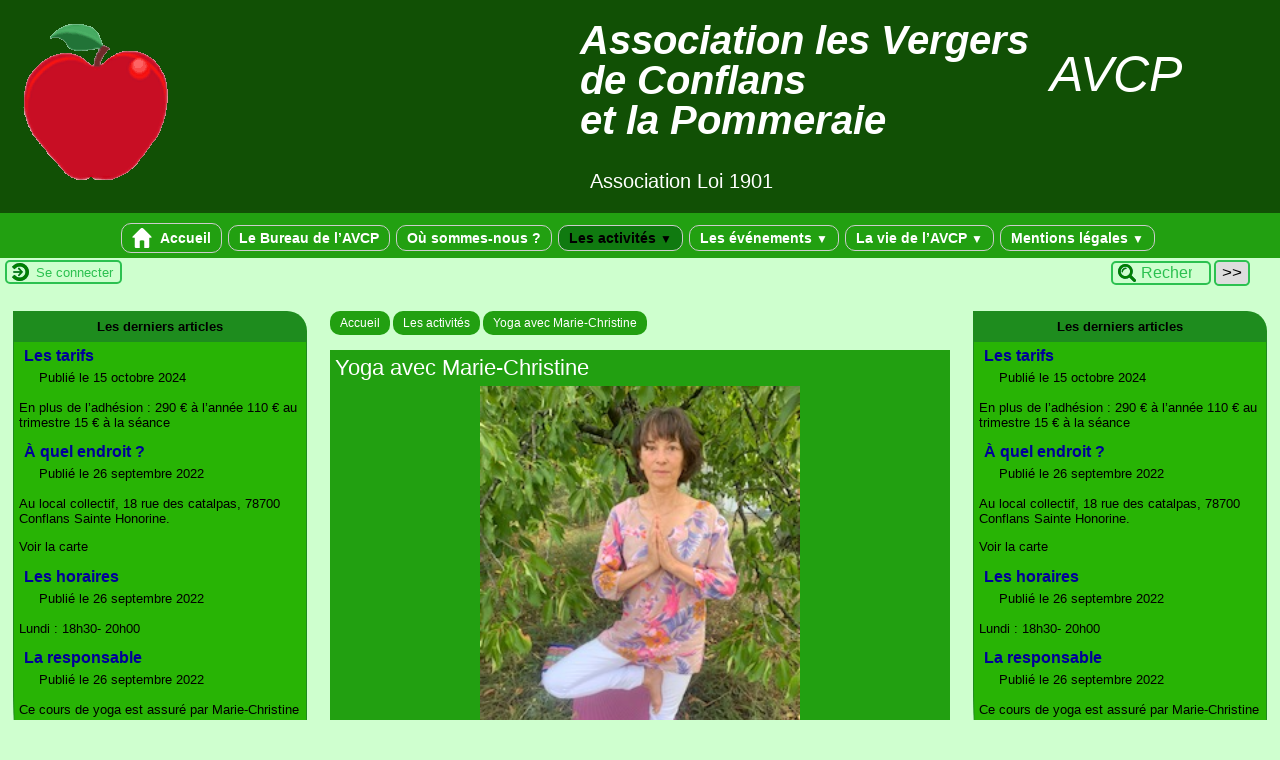

--- FILE ---
content_type: text/html; charset=utf-8
request_url: https://www.avcp.fr/spip.php?rubrique8
body_size: 8934
content:
<!DOCTYPE html>
<html lang="fr" >




  <!-- on se met dans le contexte de la rubrique appelée -->
  
    <head>
      <title>Yoga avec Marie-Christine - [Association les Vergers de Conflans et la Pommeraie]
      </title>
      
      <link rel="canonical" href="https://www.avcp.fr/spip.php?rubrique8" />
      <meta name="Keywords" content="" />
      <meta charset="utf-8">
<meta name="generator" content="SPIP 4.4.7 avec Escal 5.5.9">
<meta name="author" content="papounet.net@laposte.net">
<meta name="REVISIT-AFTER" content="7 days">
<meta name="viewport" content="width=device-width, initial-scale=1.0, shrink-to-fit=no">

<script>
var mediabox_settings={"auto_detect":true,"ns":"box","tt_img":true,"sel_g":"#documents_portfolio a[type='image\/jpeg'],#documents_portfolio a[type='image\/png'],#documents_portfolio a[type='image\/gif']","sel_c":".mediabox","str_ssStart":"Diaporama","str_ssStop":"Arr\u00eater","str_cur":"{current}\/{total}","str_prev":"Pr\u00e9c\u00e9dent","str_next":"Suivant","str_close":"Fermer","str_loading":"Chargement\u2026","str_petc":"Taper \u2019Echap\u2019 pour fermer","str_dialTitDef":"Boite de dialogue","str_dialTitMed":"Affichage d\u2019un media","splash_url":"","lity":{"skin":"_simple-dark","maxWidth":"90%","maxHeight":"90%","minWidth":"400px","minHeight":"","slideshow_speed":"2500","opacite":"0.9","defaultCaptionState":"expanded"}};
</script>
<!-- insert_head_css -->
<link rel="stylesheet" href="plugins-dist/mediabox/lib/lity/lity.css?1764926070" type="text/css" media="all" />
<link rel="stylesheet" href="plugins-dist/mediabox/lity/css/lity.mediabox.css?1764926070" type="text/css" media="all" />
<link rel="stylesheet" href="plugins-dist/mediabox/lity/skins/_simple-dark/lity.css?1764926070" type="text/css" media="all" /><link rel='stylesheet' type='text/css' media='all' href='plugins-dist/porte_plume/css/barre_outils.css?1764926072' />
<link rel='stylesheet' type='text/css' media='all' href='local/cache-css/cssdyn-css_barre_outils_icones_css-e407f0af.css?1767546789' />

<link rel="stylesheet" href="plugins/auto/typoenluminee/v4.0.2/css/enluminurestypo.css" type="text/css" media="all" /><link href="plugins/auto/couleurs_spip/v3.3.0/css/couleurs_spip.css?1720191432" rel="stylesheet" type="text/css" />
<link rel="stylesheet" type="text/css" href="plugins/auto/agenda/v5.1.0/css/spip.agenda.css" />
<link rel="stylesheet" href="plugins/auto/gis/v5.6.5/lib/leaflet/dist/leaflet.css" />
<link rel="stylesheet" href="plugins/auto/gis/v5.6.5/lib/leaflet/plugins/leaflet-plugins.css" />
<link rel="stylesheet" href="plugins/auto/gis/v5.6.5/lib/leaflet/plugins/leaflet.markercluster.css" />
<link rel="stylesheet" href="plugins/auto/gis/v5.6.5/css/leaflet_nodirection.css" />

<script src="prive/javascript/jquery.js?1764925040" type="text/javascript"></script>

<script src="prive/javascript/jquery.form.js?1764925040" type="text/javascript"></script>

<script src="prive/javascript/jquery.autosave.js?1764925040" type="text/javascript"></script>

<script src="prive/javascript/jquery.placeholder-label.js?1764925040" type="text/javascript"></script>

<script src="prive/javascript/ajaxCallback.js?1764925040" type="text/javascript"></script>

<script src="prive/javascript/js.cookie.js?1764925040" type="text/javascript"></script>
<!-- insert_head -->
<script src="plugins-dist/mediabox/lib/lity/lity.js?1764926070" type="text/javascript"></script>
<script src="plugins-dist/mediabox/lity/js/lity.mediabox.js?1764926070" type="text/javascript"></script>
<script src="plugins-dist/mediabox/javascript/spip.mediabox.js?1764926070" type="text/javascript"></script><script type='text/javascript' src='plugins-dist/porte_plume/javascript/jquery.markitup_pour_spip.js?1764926072'></script>
<script type='text/javascript' src='plugins-dist/porte_plume/javascript/jquery.previsu_spip.js?1764926072'></script>
<script type='text/javascript' src='local/cache-js/jsdyn-javascript_porte_plume_start_js-62566f8e.js?1767546789'></script>
<script type="text/javascript" src="plugins/auto/galleria/v2.3.0/galleria/galleria.min.js?1720191436"></script>


<!-- feuilles de styles d'Escal -->
<link href="plugins/auto/escal/v5.5.9/styles/general.css?1766141560" rel="stylesheet" type="text/css">
<link href="plugins/auto/escal/v5.5.9/styles/menu.css?1766141560" rel="stylesheet" type="text/css">
<link href="local/cache-css/cssdyn-couleurs_css-5fb21fd3.css?1767546789" rel="stylesheet" type="text/css">
<link href="local/cache-css/cssdyn-config_css-a2d6a0d2.css?1767546789" rel="stylesheet" type="text/css">

    
    <link href="spip.php?1764926068&page=layoutPMPfluide.css" rel="stylesheet" type="text/css" media="screen and (min-width: 641px)"> 
<link href="squelettes/styles/perso.css?1551717166" rel="stylesheet" type="text/css" id="perso">
<link href="local/cache-css/cssdyn-persoconfig_css-d17c7bc0.css?1767546789" rel="stylesheet" type="text/css">

<link href="plugins/auto/escal/v5.5.9/styles/mobile.css?1766141560" rel="stylesheet" type="text/css"  media="screen and (max-width: 640px)" >

<link href="plugins/auto/escal/v5.5.9/styles/accessconfig.css?1766141560" rel="stylesheet" type="text/css" media="screen">

<link href="local/cache-css/cssdyn-saison_css-eff41414.css?1767546789" rel="stylesheet" type="text/css">
<!--[if IE 7]>
<link href="plugins/auto/escal/v5.5.9/styles/ie.css"  rel="stylesheet" type="text/css" media="screen">
<![endif]-->
<!-- fin des feuilles de styles d'Escal -->




  



<link rel="shortcut icon" type="image/x-icon" href="squelettes/favicon.ico?1542985439" />
<link rel="apple-touch-icon" sizes="57x57" href="squelettes/favicon.ico?1542985439" />
<link rel="apple-touch-icon" sizes="114x114" href="squelettes/favicon.ico?1542985439" />
<link rel="apple-touch-icon" sizes="72x72" href="squelettes/favicon.ico?1542985439" />
<link rel="apple-touch-icon" sizes="144x144" href="squelettes/favicon.ico?1542985439" />
<link rel="apple-touch-icon" sizes="60x60" href="squelettes/favicon.ico?1542985439" />
<link rel="apple-touch-icon" sizes="120x120" href="local/cache-gd2/38/717f1cc68ec6facf239a4cd582c8fb.png?1767546789" />
<link rel="apple-touch-icon" sizes="76x76" href="squelettes/favicon.ico?1542985439" />
<link rel="icon" type="image/png" href="squelettes/favicon.ico?1542985439" sizes="96x96" />
<link rel="icon" type="image/png" href="squelettes/favicon.ico?1542985439" sizes="16x16" />
<link rel="icon" type="image/png" href="squelettes/favicon.ico?1542985439" sizes="32x32" />
<link rel="icon" type="image/png" href="squelettes/favicon.ico?1542985439" sizes="192x192" />
<meta name="msapplication-TileImage" content="squelettes/favicon.ico?1542985439" />
		

<link href="spip.php?page=backend" rel="alternate" type="application/rss+xml" title="Syndiquer tout le site" >

<meta name="robots" content="index, follow, noai, noimageai" />
<meta name="googlebot" content="noai, noimageai" />      
      
      
    </head>

    <body id="top"   class="page-rubrique rubrique8">
      <div id="ombre-gauche">
        <div id="ombre-droite">
          <div id="conteneur">

          

          <div id="entete">

            <header>
	<div id="bandeau">




 
<!-- option 2 : affichage du logo du site --> 
<dl class="image_fluide" style="max-width: 200px; float: left;"><dt>
<a href="https://www.avcp.fr" title="Accueil" >
<img
	src="IMG/logo/siteon0.png?1542896560"
	class="spip_logo"
	width="200"
	height="200"
	alt=""/>
</a>
</dt><dd></dd></dl>


<!-- récupération de l'id_secteur de la rubrique ou de l'article -->






<div id="titrepage">
  <div id="nom-site-spip">
  Association les Vergers de Conflans </br>et la Pommeraie
  </div>

  <div id="slogan-site-spip">
  AVCP
  </div>

  <div id="descriptif-site-spip">
  <p>Association Loi 1901</p>
  </div>
</div>

</div>

<div class="nettoyeur"></div>	<div class="menudesktop">
	 
		 
				 
				<nav class="menu">
<ul id="menu">

<li class="item-accueil">
		<a href="https://www.avcp.fr" title="Accueil">
		 
		<img src='local/cache-vignettes/L20xH20/accueil2-9a185.svg?1767545742' alt='accueil' class='spip_logos' width='20' height='20' />
		
		 Accueil
		
		</a>
	</li>

	<!-- exclusion des rubriques avec le mot-clé "pas-au-menu" ou "invisible" et de ses sous-rubriques -->
	
	
	
	
	
	
	
	
	
	
	

	<!-- exclusion des articles avec le mot-clé "pas-au-menu" ou "invisible"  -->
	
	

	<!-- affichage des secteurs-->
	
	<li class=" rubrique rubrique2 secteur">
		<a href="spip.php?rubrique2" >
     
      
     Le Bureau de l&#8217;AVCP
     

     </a>





 <ul>

			<!-- affichage des articles du secteur -->
			
			<li class=" article">
				<a href="spip.php?article41" title="">Le Président</a>
			</li>
			
			<li class=" article">
				<a href="spip.php?article6" title="">La Trésorière</a>
			</li>
			
			<li class=" article">
				<a href="spip.php?article9" title="">Secrétaire</a>
			</li>
			
			<li class=" article">
				<a href="spip.php?article4" title="">Le webmestre</a>
			</li>
			

			

 </ul>	

	</li>
	
	<li class=" rubrique rubrique15 secteur">
		<a href="spip.php?article47" >
     
      
     Où sommes-nous&nbsp;?
     

     </a>


 <ul>

			<!-- affichage des articles du secteur -->
			
			<li class=" article">
				<a href="spip.php?article47" title="">Localisation</a>
			</li>
			

			

 </ul>	

	</li>
	
	<li class="on rubrique rubrique1 secteur">
		<a href="spip.php?rubrique1" class="on" >
     
      
     Les activités
     
<span class="flechesecteur">&#9660;</span>
     </a>

 <ul>

			<!-- affichage des articles du secteur -->
			

			

			<!-- affichage des sous-rubriques de niveau 1 -->
			
			<li class=" rubrique">
				<a href="spip.php?rubrique7" >Gymnastique
					
				</a>

				<ul>
				<!-- affichage des articles des sous-rubriques de niveau 1 -->
				
					<li class=" article">
						<a href="spip.php?article18" title="">À quel endroit&nbsp;?</a>
					</li>
				
					<li class=" article">
						<a href="spip.php?article16" title="">Les horaires</a>
					</li>
				
					<li class=" article">
						<a href="spip.php?article230" title="">La responsable</a>
					</li>
				
					<li class=" article">
						<a href="spip.php?article17" title="">Les tarifs</a>
					</li>
				

				

				</ul>

			</li>
			
			<li class=" rubrique">
				<a href="spip.php?rubrique10" >Yoga avec Chantal
					
				</a>

				<ul>
				<!-- affichage des articles des sous-rubriques de niveau 1 -->
				
					<li class=" article">
						<a href="spip.php?article28" title="">À quel endroit&nbsp;?</a>
					</li>
				
					<li class=" article">
						<a href="spip.php?article32" title="">Les horaires</a>
					</li>
				
					<li class=" article">
						<a href="spip.php?article31" title="">La responsable</a>
					</li>
				
					<li class=" article">
						<a href="spip.php?article33" title="">Les tarifs</a>
					</li>
				

				

				</ul>

			</li>
			
			<li class=" rubrique">
				<a href="spip.php?article135" title="Avec l&#039;association Julian Teran Production">Danses à deux
					
				</a>

				<ul>
				<!-- affichage des articles des sous-rubriques de niveau 1 -->
				
					<li class=" article">
						<a href="spip.php?article135" title="">Danse à deux</a>
					</li>
				

				

				</ul>

			</li>
			
			<li class="on rubrique">
				<a href="spip.php?rubrique8" class="on" >Yoga avec Marie-Christine
					
				</a>

				<ul>
				<!-- affichage des articles des sous-rubriques de niveau 1 -->
				
					<li class=" article">
						<a href="spip.php?article27" title="">À quel endroit&nbsp;?</a>
					</li>
				
					<li class=" article">
						<a href="spip.php?article38" title="">Les horaires</a>
					</li>
				
					<li class=" article">
						<a href="spip.php?article39" title="">La responsable</a>
					</li>
				
					<li class=" article">
						<a href="spip.php?article29" title="">Les tarifs</a>
					</li>
				

				

				</ul>

			</li>
			
			<li class=" rubrique">
				<a href="spip.php?rubrique11" >Randonnée
					
				</a>

				<ul>
				<!-- affichage des articles des sous-rubriques de niveau 1 -->
				
					<li class=" article">
						<a href="spip.php?article40" title="">À quel endroit&nbsp;?</a>
					</li>
				
					<li class=" article">
						<a href="spip.php?article26" title="">Les responsables</a>
					</li>
				
					<li class=" article">
						<a href="spip.php?article24" title="">Les tarifs</a>
					</li>
				
					<li class=" article">
						<a href="spip.php?article25" title="">Le programme des randonnées</a>
					</li>
				

				

				</ul>

			</li>
			
			<li class=" rubrique">
				<a href="spip.php?rubrique31" >Scrabble
					
				</a>

				<ul>
				<!-- affichage des articles des sous-rubriques de niveau 1 -->
				
					<li class=" article">
						<a href="spip.php?article108" title="">À quel endroit&nbsp;?</a>
					</li>
				
					<li class=" article">
						<a href="spip.php?article109" title="">Les horaires</a>
					</li>
				
					<li class=" article">
						<a href="spip.php?article110" title="">La responsable</a>
					</li>
				
					<li class=" article">
						<a href="spip.php?article111" title="">Les tarifs</a>
					</li>
				

				

				</ul>

			</li>
			
			<li class=" rubrique">
				<a href="spip.php?article71" title="Avec l&#039;association Dance Flow des cours de Zumba® 

ZUMBA® est une marque déposée, par la société Zumba Fitness, LLC.">Zumba®
					
				</a>

				<ul>
				<!-- affichage des articles des sous-rubriques de niveau 1 -->
				
					<li class=" article">
						<a href="spip.php?article71" title="">Zumba®</a>
					</li>
				

				

				</ul>

			</li>
			
			<li class=" rubrique">
				<a href="spip.php?rubrique59" >Fitness
					
				</a>

				<ul>
				<!-- affichage des articles des sous-rubriques de niveau 1 -->
				
					<li class=" article">
						<a href="spip.php?article229" title="">À quel endroit&nbsp;?</a>
					</li>
				
					<li class=" article">
						<a href="spip.php?article211" title="">Les horaires</a>
					</li>
				
					<li class=" article">
						<a href="spip.php?article228" title="">La responsable</a>
					</li>
				
					<li class=" article">
						<a href="spip.php?article210" title="">Les Tarifs</a>
					</li>
				

				

				</ul>

			</li>
			
			<li class=" rubrique">
				<a href="spip.php?rubrique60" >Pilates
					
				</a>

				<ul>
				<!-- affichage des articles des sous-rubriques de niveau 1 -->
				
					<li class=" article">
						<a href="spip.php?article233" title="">À quel endroit&nbsp;?</a>
					</li>
				
					<li class=" article">
						<a href="spip.php?article232" title="">Les horaires</a>
					</li>
				
					<li class=" article">
						<a href="spip.php?article234" title="">La responsable</a>
					</li>
				
					<li class=" article">
						<a href="spip.php?article231" title="">Les tarifs</a>
					</li>
				

				

				</ul>

			</li>
			

 </ul>	

	</li>
	
	<li class=" rubrique rubrique13 secteur">
		<a href="spip.php?rubrique13" title="Cette rubrique présente tous les événements, à venir, organisés par l&#039;association.">
     
      
     Les événements
     
<span class="flechesecteur">&#9660;</span>
     </a>

 <ul>

			<!-- affichage des articles du secteur -->
			

			

			<!-- affichage des sous-rubriques de niveau 1 -->
			
			<li class=" rubrique">
				<a href="spip.php?article90" >Concours de belote
					
				</a>

				<ul>
				<!-- affichage des articles des sous-rubriques de niveau 1 -->
				
					<li class=" article">
						<a href="spip.php?article90" title="">Concours de belote</a>
					</li>
				

				

				</ul>

			</li>
			
			<li class=" rubrique">
				<a href="spip.php?article209" >Loto
					
				</a>

				<ul>
				<!-- affichage des articles des sous-rubriques de niveau 1 -->
				
					<li class=" article">
						<a href="spip.php?article209" title="">Loto 2026</a>
					</li>
				

				

				</ul>

			</li>
			

 </ul>	

	</li>
	
	<li class=" rubrique rubrique20 secteur">
		<a href="spip.php?rubrique20" title="Des diaporamas sur les diverses activités de l&#039;AVCP">
     
      
     La vie de l&#8217;AVCP
     
<span class="flechesecteur">&#9660;</span>
     </a>


 <ul>

			<!-- affichage des articles du secteur -->
			
			<li class=" article">
				<a href="spip.php?article98" title="">Le Forum des associations</a>
			</li>
			

			

			<!-- affichage des sous-rubriques de niveau 1 -->
			
			<li class=" rubrique">
				<a href="spip.php?rubrique39" >Assemblées générales
					<span class="flecherub">&#9658;</span>
				</a>

				<ul>
				<!-- affichage des articles des sous-rubriques de niveau 1 -->
				

				

			<!-- affichage des sous-rubriques de niveau 1 -->
			
			<li class=" rubrique">
				<a href="spip.php?article159" >2018
					
				</a>

				<ul>
				<!-- affichage des articles des sous-rubriques de niveau 1 -->
				
					<li class=" article">
						<a href="spip.php?article159" title="">Convocation à l&#8217;Assemblée Générale du 09/11/2018</a>
					</li>
				

				

				</ul>

			</li>
			
			<li class=" rubrique">
				<a href="spip.php?rubrique47" >2019
					
				</a>

				<ul>
				<!-- affichage des articles des sous-rubriques de niveau 1 -->
				
					<li class=" article">
						<a href="spip.php?article173" title="">Assemblée générale du 29 novembre 2019</a>
					</li>
				
					<li class=" article">
						<a href="spip.php?article178" title="">PV AG du 29/11/2018</a>
					</li>
				

				

				</ul>

			</li>
			

				</ul>

			</li>
			
			<li class=" rubrique">
				<a href="spip.php?rubrique29" >Concours de Belote
					
				</a>

				<ul>
				<!-- affichage des articles des sous-rubriques de niveau 1 -->
				
					<li class=" article">
						<a href="spip.php?article49" title="">Janvier 2013</a>
					</li>
				
					<li class=" article">
						<a href="spip.php?article96" title="">Novembre 2014</a>
					</li>
				

				

				</ul>

			</li>
			
			<li class=" rubrique">
				<a href="spip.php?rubrique28" >Lotos
					
				</a>

				<ul>
				<!-- affichage des articles des sous-rubriques de niveau 1 -->
				
					<li class=" article">
						<a href="spip.php?article55" title="">Le loto 2013</a>
					</li>
				
					<li class=" article">
						<a href="spip.php?article94" title="">Le loto 2014</a>
					</li>
				
					<li class=" article">
						<a href="spip.php?article97" title="">Le loto 2015</a>
					</li>
				
					<li class=" article">
						<a href="spip.php?article216" title="">Le loto 2024</a>
					</li>
				

				

				</ul>

			</li>
			
			<li class=" rubrique">
				<a href="spip.php?rubrique24" >Randonnées
					
				</a>

				<ul>
				<!-- affichage des articles des sous-rubriques de niveau 1 -->
				
					<li class=" article">
						<a href="spip.php?article218" title="">Saison 2024-2025</a>
					</li>
				
					<li class=" article">
						<a href="spip.php?article202" title="">Saison 2022-2023</a>
					</li>
				
					<li class=" article">
						<a href="spip.php?article197" title="">Saison 2021-2022</a>
					</li>
				
					<li class=" article">
						<a href="spip.php?article145" title="">Saison 2017-2018</a>
					</li>
				
					<li class=" article">
						<a href="spip.php?article126" title="">Saison 2016-2017</a>
					</li>
				
					<li class=" article">
						<a href="spip.php?article105" title="">Saison 2015-2016</a>
					</li>
				
					<li class=" article">
						<a href="spip.php?article92" title="">Saison 2014 - 2015</a>
					</li>
				
					<li class=" article">
						<a href="spip.php?article78" title="">Saison 2013-2014</a>
					</li>
				
					<li class=" article">
						<a href="spip.php?article76" title="">Saison 2012-2013</a>
					</li>
				
					<li class=" article">
						<a href="spip.php?article77" title="">Saison 2011-2012</a>
					</li>
				
					<li class=" article">
						<a href="spip.php?article244" title="">Saison 2025-2026</a>
					</li>
				

				

				</ul>

			</li>
			
			<li class=" rubrique">
				<a href="spip.php?article132" >Scrabble
					
				</a>

				<ul>
				<!-- affichage des articles des sous-rubriques de niveau 1 -->
				
					<li class=" article">
						<a href="spip.php?article132" title="">Des photos </a>
					</li>
				

				

				</ul>

			</li>
			

 </ul>	

	</li>
	
	<li class=" rubrique rubrique4 secteur">
		<a href="spip.php?rubrique4" >
     
      
     Mentions légales
     
<span class="flechesecteur">&#9660;</span>
     </a>

 <ul>

			<!-- affichage des articles du secteur -->
			

			

			<!-- affichage des sous-rubriques de niveau 1 -->
			
			<li class=" rubrique">
				<a href="spip.php?rubrique44" >Adhésion
					
				</a>

				<ul>
				<!-- affichage des articles des sous-rubriques de niveau 1 -->
				
					<li class=" article">
						<a href="spip.php?article160" title="">L&#8217;adhésion</a>
					</li>
				
					<li class=" article">
						<a href="spip.php?article162" title="">Le bulletin d&#8217;adhésion</a>
					</li>
				

				

				</ul>

			</li>
			
			<li class=" rubrique">
				<a href="spip.php?article13" >L&#8217;hébergement
					
				</a>

				<ul>
				<!-- affichage des articles des sous-rubriques de niveau 1 -->
				

				

				</ul>

			</li>
			
			<li class=" rubrique">
				<a href="spip.php?rubrique5" >Les cookies
					
				</a>

				<ul>
				<!-- affichage des articles des sous-rubriques de niveau 1 -->
				
					<li class=" article">
						<a href="spip.php?article10" title="">Que dit la loi&nbsp;?</a>
					</li>
				
					<li class=" article">
						<a href="spip.php?article11" title="">Tous les cookies sont-ils concernés&nbsp;?</a>
					</li>
				
					<li class=" article">
						<a href="spip.php?article12" title="">Que se passe-t-il sur le site de l&#8217;AVCP&nbsp;?</a>
					</li>
				

				

				</ul>

			</li>
			
			<li class=" rubrique">
				<a href="spip.php?article82" title="Statuts de l&#039;association déposés en préfecture.">Les statuts de l&#8217;AVCP
					
				</a>

				<ul>
				<!-- affichage des articles des sous-rubriques de niveau 1 -->
				
					<li class=" article">
						<a href="spip.php?article82" title="">Statuts de l&#8217;AVCP</a>
					</li>
				

				

				</ul>

			</li>
			

 </ul>	

	</li>
	
	<li>
		
	</li>
</ul><!-- fin menu -->
</nav>				
				
		
		
	
	</div>
	<div class="menumobile">
	 
		<nav class="main-nav">

  <!-- Mobile menu toggle button (hamburger/x icon) -->
  <input id="main-menu-state" type="checkbox" />
  <label class="main-menu-btn" for="main-menu-state">
    <span class="main-menu-btn-icon"></span>
  </label>

  <h2 class="nav-brand"><a href="#">MENU</a></h2>

  
<ul id="main-menu" class="sm sm-blue">

<li class="item-accueil">
	 <a href="https://www.avcp.fr" title="Accueil">
		 
		<img src='local/cache-vignettes/L20xH20/accueil2-9a185.svg?1767545742' alt='accueil' class='spip_logos' width='20' height='20' />
		
     Accueil
    
    </a>
	</li>

	<!-- exclusion des rubriques avec le mot-clé "pas-au-menu" ou "invisible" et de ses sous-rubriques -->
	
	
	
	
	
	
	
	
	
	
	

	<!-- exclusion des articles avec le mot-clé "pas-au-menu" ou "invisible"  -->
	
	


 <!-- affichage des secteurs-->
    
     <li class=" rubrique rubrique2 secteur">
     <a href="spip.php?rubrique2" >
     
      
     Le Bureau de l&#8217;AVCP
     
     </a>

		<ul>
			<!-- affichage des articles du secteur -->
			
			<li class=" article">
				<a href="spip.php?article41" title="">Le Président</a>
			</li>
			
			<li class=" article">
				<a href="spip.php?article6" title="">La Trésorière</a>
			</li>
			
			<li class=" article">
				<a href="spip.php?article9" title="">Secrétaire</a>
			</li>
			
			<li class=" article">
				<a href="spip.php?article4" title="">Le webmestre</a>
			</li>
			

			<!-- affichage des sous-rubriques de niveau 1 -->
			

		</ul>


     </li>
	
     <li class=" rubrique rubrique15 secteur">
     <a href="spip.php?article47" >
     
      
     Où sommes-nous&nbsp;?
     
     </a>

		<ul>
			<!-- affichage des articles du secteur -->
			
			<li class=" article">
				<a href="spip.php?article47" title="">Localisation</a>
			</li>
			

			<!-- affichage des sous-rubriques de niveau 1 -->
			

		</ul>


     </li>
	
     <li class="on rubrique rubrique1 secteur">
     <a href="spip.php?rubrique1" class="on" >
     
      
     Les activités
     
     </a>

		<ul>
			<!-- affichage des articles du secteur -->
			

			<!-- affichage des sous-rubriques de niveau 1 -->
			
			<li class=" rubrique">
				<a href="spip.php?rubrique7" >Gymnastique
					
				</a>

				<ul>
				<!-- affichage des articles des sous-rubriques de niveau 1 -->
				
					<li class=" article">
						<a href="spip.php?article18" title="">À quel endroit&nbsp;?</a>
					</li>
				
					<li class=" article">
						<a href="spip.php?article16" title="">Les horaires</a>
					</li>
				
					<li class=" article">
						<a href="spip.php?article230" title="">La responsable</a>
					</li>
				
					<li class=" article">
						<a href="spip.php?article17" title="">Les tarifs</a>
					</li>
				

				

				</ul>

			</li>
			
			<li class=" rubrique">
				<a href="spip.php?rubrique10" >Yoga avec Chantal
					
				</a>

				<ul>
				<!-- affichage des articles des sous-rubriques de niveau 1 -->
				
					<li class=" article">
						<a href="spip.php?article28" title="">À quel endroit&nbsp;?</a>
					</li>
				
					<li class=" article">
						<a href="spip.php?article32" title="">Les horaires</a>
					</li>
				
					<li class=" article">
						<a href="spip.php?article31" title="">La responsable</a>
					</li>
				
					<li class=" article">
						<a href="spip.php?article33" title="">Les tarifs</a>
					</li>
				

				

				</ul>

			</li>
			
			<li class=" rubrique">
				<a href="spip.php?article135" title="Avec l&#039;association Julian Teran Production">Danses à deux
					
				</a>

				<ul>
				<!-- affichage des articles des sous-rubriques de niveau 1 -->
				
					<li class=" article">
						<a href="spip.php?article135" title="">Danse à deux</a>
					</li>
				

				

				</ul>

			</li>
			
			<li class="on rubrique">
				<a href="spip.php?rubrique8" class="on" >Yoga avec Marie-Christine
					
				</a>

				<ul>
				<!-- affichage des articles des sous-rubriques de niveau 1 -->
				
					<li class=" article">
						<a href="spip.php?article27" title="">À quel endroit&nbsp;?</a>
					</li>
				
					<li class=" article">
						<a href="spip.php?article38" title="">Les horaires</a>
					</li>
				
					<li class=" article">
						<a href="spip.php?article39" title="">La responsable</a>
					</li>
				
					<li class=" article">
						<a href="spip.php?article29" title="">Les tarifs</a>
					</li>
				

				

				</ul>

			</li>
			
			<li class=" rubrique">
				<a href="spip.php?rubrique11" >Randonnée
					
				</a>

				<ul>
				<!-- affichage des articles des sous-rubriques de niveau 1 -->
				
					<li class=" article">
						<a href="spip.php?article40" title="">À quel endroit&nbsp;?</a>
					</li>
				
					<li class=" article">
						<a href="spip.php?article26" title="">Les responsables</a>
					</li>
				
					<li class=" article">
						<a href="spip.php?article24" title="">Les tarifs</a>
					</li>
				
					<li class=" article">
						<a href="spip.php?article25" title="">Le programme des randonnées</a>
					</li>
				

				

				</ul>

			</li>
			
			<li class=" rubrique">
				<a href="spip.php?rubrique31" >Scrabble
					
				</a>

				<ul>
				<!-- affichage des articles des sous-rubriques de niveau 1 -->
				
					<li class=" article">
						<a href="spip.php?article108" title="">À quel endroit&nbsp;?</a>
					</li>
				
					<li class=" article">
						<a href="spip.php?article109" title="">Les horaires</a>
					</li>
				
					<li class=" article">
						<a href="spip.php?article110" title="">La responsable</a>
					</li>
				
					<li class=" article">
						<a href="spip.php?article111" title="">Les tarifs</a>
					</li>
				

				

				</ul>

			</li>
			
			<li class=" rubrique">
				<a href="spip.php?article71" title="Avec l&#039;association Dance Flow des cours de Zumba® 

ZUMBA® est une marque déposée, par la société Zumba Fitness, LLC.">Zumba®
					
				</a>

				<ul>
				<!-- affichage des articles des sous-rubriques de niveau 1 -->
				
					<li class=" article">
						<a href="spip.php?article71" title="">Zumba®</a>
					</li>
				

				

				</ul>

			</li>
			
			<li class=" rubrique">
				<a href="spip.php?rubrique59" >Fitness
					
				</a>

				<ul>
				<!-- affichage des articles des sous-rubriques de niveau 1 -->
				
					<li class=" article">
						<a href="spip.php?article229" title="">À quel endroit&nbsp;?</a>
					</li>
				
					<li class=" article">
						<a href="spip.php?article211" title="">Les horaires</a>
					</li>
				
					<li class=" article">
						<a href="spip.php?article228" title="">La responsable</a>
					</li>
				
					<li class=" article">
						<a href="spip.php?article210" title="">Les Tarifs</a>
					</li>
				

				

				</ul>

			</li>
			
			<li class=" rubrique">
				<a href="spip.php?rubrique60" >Pilates
					
				</a>

				<ul>
				<!-- affichage des articles des sous-rubriques de niveau 1 -->
				
					<li class=" article">
						<a href="spip.php?article233" title="">À quel endroit&nbsp;?</a>
					</li>
				
					<li class=" article">
						<a href="spip.php?article232" title="">Les horaires</a>
					</li>
				
					<li class=" article">
						<a href="spip.php?article234" title="">La responsable</a>
					</li>
				
					<li class=" article">
						<a href="spip.php?article231" title="">Les tarifs</a>
					</li>
				

				

				</ul>

			</li>
			

		</ul>


     </li>
	
     <li class=" rubrique rubrique13 secteur">
     <a href="spip.php?rubrique13" title="Cette rubrique présente tous les événements, à venir, organisés par l&#039;association.">
     
      
     Les événements
     
     </a>

		<ul>
			<!-- affichage des articles du secteur -->
			

			<!-- affichage des sous-rubriques de niveau 1 -->
			
			<li class=" rubrique">
				<a href="spip.php?article90" >Concours de belote
					
				</a>

				<ul>
				<!-- affichage des articles des sous-rubriques de niveau 1 -->
				
					<li class=" article">
						<a href="spip.php?article90" title="">Concours de belote</a>
					</li>
				

				

				</ul>

			</li>
			
			<li class=" rubrique">
				<a href="spip.php?article209" >Loto
					
				</a>

				<ul>
				<!-- affichage des articles des sous-rubriques de niveau 1 -->
				
					<li class=" article">
						<a href="spip.php?article209" title="">Loto 2026</a>
					</li>
				

				

				</ul>

			</li>
			

		</ul>


     </li>
	
     <li class=" rubrique rubrique20 secteur">
     <a href="spip.php?rubrique20" title="Des diaporamas sur les diverses activités de l&#039;AVCP">
     
      
     La vie de l&#8217;AVCP
     
     </a>

		<ul>
			<!-- affichage des articles du secteur -->
			
			<li class=" article">
				<a href="spip.php?article98" title="">Le Forum des associations</a>
			</li>
			

			<!-- affichage des sous-rubriques de niveau 1 -->
			
			<li class=" rubrique">
				<a href="spip.php?rubrique39" >Assemblées générales
					<span class="flecherub">&#9658;</span>
				</a>

				<ul>
				<!-- affichage des articles des sous-rubriques de niveau 1 -->
				

				
			<li class=" rubrique">
				<a href="spip.php?article159" >2018
					
				</a>

				<ul>
				<!-- affichage des articles des sous-rubriques de niveau 1 -->
				
					<li class=" article">
						<a href="spip.php?article159" title="">Convocation à l&#8217;Assemblée Générale du 09/11/2018</a>
					</li>
				

				

				</ul>

			</li>
			
			<li class=" rubrique">
				<a href="spip.php?rubrique47" >2019
					
				</a>

				<ul>
				<!-- affichage des articles des sous-rubriques de niveau 1 -->
				
					<li class=" article">
						<a href="spip.php?article173" title="">Assemblée générale du 29 novembre 2019</a>
					</li>
				
					<li class=" article">
						<a href="spip.php?article178" title="">PV AG du 29/11/2018</a>
					</li>
				

				

				</ul>

			</li>
			

				</ul>

			</li>
			
			<li class=" rubrique">
				<a href="spip.php?rubrique29" >Concours de Belote
					
				</a>

				<ul>
				<!-- affichage des articles des sous-rubriques de niveau 1 -->
				
					<li class=" article">
						<a href="spip.php?article49" title="">Janvier 2013</a>
					</li>
				
					<li class=" article">
						<a href="spip.php?article96" title="">Novembre 2014</a>
					</li>
				

				

				</ul>

			</li>
			
			<li class=" rubrique">
				<a href="spip.php?rubrique28" >Lotos
					
				</a>

				<ul>
				<!-- affichage des articles des sous-rubriques de niveau 1 -->
				
					<li class=" article">
						<a href="spip.php?article55" title="">Le loto 2013</a>
					</li>
				
					<li class=" article">
						<a href="spip.php?article94" title="">Le loto 2014</a>
					</li>
				
					<li class=" article">
						<a href="spip.php?article97" title="">Le loto 2015</a>
					</li>
				
					<li class=" article">
						<a href="spip.php?article216" title="">Le loto 2024</a>
					</li>
				

				

				</ul>

			</li>
			
			<li class=" rubrique">
				<a href="spip.php?rubrique24" >Randonnées
					
				</a>

				<ul>
				<!-- affichage des articles des sous-rubriques de niveau 1 -->
				
					<li class=" article">
						<a href="spip.php?article218" title="">Saison 2024-2025</a>
					</li>
				
					<li class=" article">
						<a href="spip.php?article202" title="">Saison 2022-2023</a>
					</li>
				
					<li class=" article">
						<a href="spip.php?article197" title="">Saison 2021-2022</a>
					</li>
				
					<li class=" article">
						<a href="spip.php?article145" title="">Saison 2017-2018</a>
					</li>
				
					<li class=" article">
						<a href="spip.php?article126" title="">Saison 2016-2017</a>
					</li>
				
					<li class=" article">
						<a href="spip.php?article105" title="">Saison 2015-2016</a>
					</li>
				
					<li class=" article">
						<a href="spip.php?article92" title="">Saison 2014 - 2015</a>
					</li>
				
					<li class=" article">
						<a href="spip.php?article78" title="">Saison 2013-2014</a>
					</li>
				
					<li class=" article">
						<a href="spip.php?article76" title="">Saison 2012-2013</a>
					</li>
				
					<li class=" article">
						<a href="spip.php?article77" title="">Saison 2011-2012</a>
					</li>
				
					<li class=" article">
						<a href="spip.php?article244" title="">Saison 2025-2026</a>
					</li>
				

				

				</ul>

			</li>
			
			<li class=" rubrique">
				<a href="spip.php?article132" >Scrabble
					
				</a>

				<ul>
				<!-- affichage des articles des sous-rubriques de niveau 1 -->
				
					<li class=" article">
						<a href="spip.php?article132" title="">Des photos </a>
					</li>
				

				

				</ul>

			</li>
			

		</ul>


     </li>
	
     <li class=" rubrique rubrique4 secteur">
     <a href="spip.php?rubrique4" >
     
      
     Mentions légales
     
     </a>

		<ul>
			<!-- affichage des articles du secteur -->
			

			<!-- affichage des sous-rubriques de niveau 1 -->
			
			<li class=" rubrique">
				<a href="spip.php?rubrique44" >Adhésion
					
				</a>

				<ul>
				<!-- affichage des articles des sous-rubriques de niveau 1 -->
				
					<li class=" article">
						<a href="spip.php?article160" title="">L&#8217;adhésion</a>
					</li>
				
					<li class=" article">
						<a href="spip.php?article162" title="">Le bulletin d&#8217;adhésion</a>
					</li>
				

				

				</ul>

			</li>
			
			<li class=" rubrique">
				<a href="spip.php?article13" >L&#8217;hébergement
					
				</a>

				<ul>
				<!-- affichage des articles des sous-rubriques de niveau 1 -->
				

				

				</ul>

			</li>
			
			<li class=" rubrique">
				<a href="spip.php?rubrique5" >Les cookies
					
				</a>

				<ul>
				<!-- affichage des articles des sous-rubriques de niveau 1 -->
				
					<li class=" article">
						<a href="spip.php?article10" title="">Que dit la loi&nbsp;?</a>
					</li>
				
					<li class=" article">
						<a href="spip.php?article11" title="">Tous les cookies sont-ils concernés&nbsp;?</a>
					</li>
				
					<li class=" article">
						<a href="spip.php?article12" title="">Que se passe-t-il sur le site de l&#8217;AVCP&nbsp;?</a>
					</li>
				

				

				</ul>

			</li>
			
			<li class=" rubrique">
				<a href="spip.php?article82" title="Statuts de l&#039;association déposés en préfecture.">Les statuts de l&#8217;AVCP
					
				</a>

				<ul>
				<!-- affichage des articles des sous-rubriques de niveau 1 -->
				
					<li class=" article">
						<a href="spip.php?article82" title="">Statuts de l&#8217;AVCP</a>
					</li>
				

				

				</ul>

			</li>
			

		</ul>


     </li>
	
</ul><!-- fin menu -->
</nav>	
	
	</div>
</header>
          </div>

           
              <aside id="espace">
          <!-- affichage de la version simplifiee du bloc d'identification par defaut ou si selectionnee dans la page de configuration -->
             <div class="identification-light connexion">
		<p><a href="spip.php?page=login&amp;url=spip.php%3Frubrique8" rel="nofollow" class='login_modal' title="Se connecter">
		Se connecter
		</a></p>
	</div>
          <!-- affichage du bouton d'accès au forum si une rubrique a la mot-cle "forum" -->
            

          <!-- affichage du formulaire de recherche-->
            
             <div class="formulaire_spip formulaire_recherche" id="formulaire_recherche" role="search">
<form action="spip.php?page=recherche" method="get"><div>
	<input name="page" value="recherche" type="hidden"
>
	
	<label for="recherche">Rechercher ...</label>
	<input type="search" class="text" size="10" name="recherche" id="recherche" aria-label="Rechercher ..."
	 value="Rechercher ..." onclick="if(this.value=='Rechercher ...')this.value='';"/>
	<input type="submit" class="submit" value="&gt;&gt;" title="Rechercher" />
</div></form>
</div>
          <!-- affichage du menu de langue-->
            


			
			<div class="nettoyeur"></div> 
</aside>          
          <div class="nettoyeur"></div>
          
            <div id="page">
              <main id="contenu" class="contenu-rubrique">
              
                <!-- on cherches si la rubrique est rattachee a un mot clef du groupe type_rubrique-->
                <!-- si oui, on stocke le mot-cle dans la variable "type" -->
                
                  <!-- on recupere le chemin de la noisette associee -->
                <!-- s'il y a une noisette associee, on l'affiche -->
                  
                  <!-- s'il n'y a en a pas, on affiche la noisette normale -->
                    <div class='ajaxbloc' data-ajax-env='oSL2YWEEqAa8ZbePGeR5JQb+gSuj1YNOYzkcbseMLFllJ9G1s/1rhFx9v7CEePQxiShFLqcSPHoTRFkoGDNEG/m2lDMIasFBUOV+9ysHlH048EPJr8qCD1mlwlkjwWu+pRifCxIN6ozFHt7bVO3Ek1fbe4fXADnLp9dXIr4KOz+MSW17/kB4/lo5BWDJEFdyiVtm6uVmZ9GFKncFksJActs0Z9BSa495d/atjX1a11lJLp4tTn12TXVLhsu3nNxQsNtwYO5RCayrhy4bWg==' data-origin="spip.php?rubrique8">
<!-- affichage des blocs annonce -->
	
	
<!-- exclusion des rubriques avec le mot-clé "pas-au-menu" et de ses sous-rubriques -->
	
	
<div class="cadre-chemin">
<!-- affichage du chemin de la rubrique -->
	<a href="https://www.avcp.fr" class="ariane-accueil" >Accueil</a>
<!-- affichage du fil d'Ariane -->
	 <nav class="ariane">

	<a href="spip.php?rubrique1" title="">Les activités</a>

	<a href="spip.php?rubrique8" title="">Yoga avec Marie-Christine</a>

</nav>	
</div>


<!-- affichage du logo, du titre, du descriptif et du texte de la rubrique appelee -->
	<div id="cadre-rubrique">
		<div class="logorub">
			
		</div>
	  	<div id="titre-rubrique">
               
			<div class="titre-rub">Yoga avec Marie-Christine</div>
			
			<div id="texte-rubrique" class="">
			<div class='spip_document_149 spip_document spip_documents spip_document_image spip_documents_center spip_document_center'>
<figure class="spip_doc_inner">


		<img src='local/cache-vignettes/L320xH240/img_2128-0a18a.jpg?1767554306' width='320' height='240' alt='' />
</figure>
</div>
			</div>
						  						  			
<!-- affichage de l'icone pdf si plugin article_pdf activé -->
	      
	  	</div>
		<div class="nettoyeur"></div>        
	</div>

<nav>   
<!-- affichage de l'article d'accueil si le plugin "article d'accueil" est activé -->


<div class="nettoyeur"></div> 


<!-- affichage des articles de la rubrique -->
	<div class="texte-insert">
	Les articles de cette rubrique
	</div>
<!-- si plus de x articles, on pagine (x est defini plus bas avec {pagination x} ) -->
	
		
	

<div class="liste-articles-rubrique">
 
	<div class="cadre-articles-rubrique">
			<!-- affichage mots-clés associés -->
			
		<a class="articles-rubrique" href="spip.php?article27" title="">
			<div class="titre-articles-rubrique">
				<div class="logorub">
					
				</div>
				<div class="titre-articles-rubrique2">À quel endroit&nbsp;?</div>
	
			</div>
	
	
			<div class="introduction-articles-rubrique">
				
Au local collectif, 18 rue des catalpas, 78700 Conflans Sainte Honorine.

Voir la carte

			</div>
		</a>
		<div class="nettoyeur"></div>
		<div class="auteur-articles-rubrique">
			 
				<div class="date-article">Article mis en ligne le <span class="majuscules">26 septembre 2022</span> </div>
				<div class="date-modif-article">dernière modification le 31 janvier 2013</div>
			
		
		</div>
	</div>
	
	
      
 
	<div class="cadre-articles-rubrique">
			<!-- affichage mots-clés associés -->
			
		<a class="articles-rubrique" href="spip.php?article38" title="">
			<div class="titre-articles-rubrique">
				<div class="logorub">
					
				</div>
				<div class="titre-articles-rubrique2">Les horaires</div>
	
			</div>
	
	
			<div class="introduction-articles-rubrique">
				
Lundi&nbsp;: 18h30- 20h00

			</div>
		</a>
		<div class="nettoyeur"></div>
		<div class="auteur-articles-rubrique">
			 
				<div class="date-article">Article mis en ligne le <span class="majuscules">26 septembre 2022</span> </div>
				<div class="date-modif-article"></div>
			
		
		</div>
	</div>
	
	
      
 
	<div class="cadre-articles-rubrique">
			<!-- affichage mots-clés associés -->
			
		<a class="articles-rubrique" href="spip.php?article39" title="">
			<div class="titre-articles-rubrique">
				<div class="logorub">
					
				</div>
				<div class="titre-articles-rubrique2">La responsable</div>
	
			</div>
	
	
			<div class="introduction-articles-rubrique">
				
Ce cours de yoga est assuré par Marie-Christine Cabantous.

Tél&nbsp;: 06 25 60 55 78

			</div>
		</a>
		<div class="nettoyeur"></div>
		<div class="auteur-articles-rubrique">
			 
				<div class="date-article">Article mis en ligne le <span class="majuscules">26 septembre 2022</span> </div>
				<div class="date-modif-article"></div>
			
		
		</div>
	</div>
	
	
      
 
	<div class="cadre-articles-rubrique">
			<!-- affichage mots-clés associés -->
			
		<a class="articles-rubrique" href="spip.php?article29" title="">
			<div class="titre-articles-rubrique">
				<div class="logorub">
					
				</div>
				<div class="titre-articles-rubrique2">Les tarifs</div>
	
			</div>
	
	
			<div class="introduction-articles-rubrique">
				
En plus de l’adhésion&nbsp;:  290 € à l’année 110 € au trimestre 15 € à la séance

			</div>
		</a>
		<div class="nettoyeur"></div>
		<div class="auteur-articles-rubrique">
			 
				<div class="date-article">Article mis en ligne le <span class="majuscules">15 octobre 2024</span> </div>
				<div class="date-modif-article"></div>
			
		
		</div>
	</div>
	
	
      

</div>
<div class="nettoyeur"></div> 
<!-- si plus de x articles, on pagine (x est defini plus haut avec {pagination x} ) -->
	
		
	






<!-- si un seul site -->



</nav>


<!-- affichage des blocs annonce -->



</div><!--ajaxbloc-->              </main>
            </div>

             <section id="navigation"> 

          <!-- affichage du formulaire de recherche-->
            


         <!-- affichage des noisettes selectionnees dans la page de configuration -->
           
            
           <div class="cadre-couleur"><div class='ajaxbloc' data-ajax-env='oSP+YWYUqAa8ZW5vN3u4aAE+pAQ69ZGZL2bGK69MkhqCx2pClVQ63CyhAec5mp63CPvbnMqwwgOFNIQA0ZBhnT1t3j++5YJ1bgcv5n8msCH8RhAhT1P+ey67MPUkepD+8NzWQoj/UJ4pJnYzNWTHUS7J2zlsOqsSiOVoX8bKI+SuLcIIGLdFRpJbkGg6fAN2HEMx2E6+2KQJTAIk2Af5IaxSkvAvXi9vr2nRUSDh1t+BBp2DCplXeZvV8JyRrVol/eSTZCyR6h+lC/BR94bvpw==' data-origin="spip.php?rubrique8">
<section>

<!-- on extrait tous les articles des rubriques a qui un a donné le mot-cle "pas-a-la-une" ou "invisible" 
	on les stocke dans "doublons"
	on n'affiche rien ici -->

	
	
	
	
	
	
			 
		 

	
	
	
	
	
	
	
			 
	
		
		
		
		
		
		
		
		
		
			 
	
			 
	
		
		
		
			 
	
		
		
		
		
			 
	
		
		
		
		
		
		
		
		
		
			 
	
		
		
		
		
		
		
			 
	
		
		
		
		
		
		
		
		
			 
	
		
		
		
		
		
		
		
		
		
			 
	
		
		
		
		
		
			 
	
		
		
		
		
		
		
		
			 
		 

	
	
			 
	
			 
	
			 
	
			 
	
			 
	
			 
	
			 
	
			 
	
			 
	
			 
		 

	
	
	
	
	
	
			 
		 

	
	
			 
		 

	
	
			 
		 

	



<!-- si on est dans une rubrique "trombino" on n'affiche rien -->





<h2 class="cadre derniers-articles">
	
	 
	Les derniers articles
	
</h2>

<div class="texte derniers-articles " >


<!-- affichage du titre avec lien vers l'article
	de la date de publication
	de l'auteur(s) avec un lien pour lui envoyer un message
	et du début du texte -->
	<div class="titre-article-cadre">
		<a href="spip.php?article29" >
			Les tarifs
		</a>
	</div>

	<div class="date-auteur-cadre">
		 
			Publié le 15 octobre 2024 
			<br>
		
		
	</div>
	<div class="">
		 
			<div class="">
				<p>En plus de l’adhésion&nbsp;:  290 € à l’année 110 € au trimestre 15 € à la séance</p>
			</div>
		
	</div>	



<!-- affichage du titre avec lien vers l'article
	de la date de publication
	de l'auteur(s) avec un lien pour lui envoyer un message
	et du début du texte -->
	<div class="titre-article-cadre">
		<a href="spip.php?article27" >
			À quel endroit&nbsp;?
		</a>
	</div>

	<div class="date-auteur-cadre">
		 
			Publié le 26 septembre 2022 
			<br>
		
		
	</div>
	<div class="">
		 
			<div class="">
				<p>Au local collectif, 18 rue des catalpas, 78700 Conflans Sainte Honorine.</p>
<p>Voir la carte</p>
			</div>
		
	</div>	



<!-- affichage du titre avec lien vers l'article
	de la date de publication
	de l'auteur(s) avec un lien pour lui envoyer un message
	et du début du texte -->
	<div class="titre-article-cadre">
		<a href="spip.php?article38" >
			Les horaires
		</a>
	</div>

	<div class="date-auteur-cadre">
		 
			Publié le 26 septembre 2022 
			<br>
		
		
	</div>
	<div class="">
		 
			<div class="">
				<p>Lundi&nbsp;: 18h30- 20h00</p>
			</div>
		
	</div>	



<!-- affichage du titre avec lien vers l'article
	de la date de publication
	de l'auteur(s) avec un lien pour lui envoyer un message
	et du début du texte -->
	<div class="titre-article-cadre">
		<a href="spip.php?article39" >
			La responsable
		</a>
	</div>

	<div class="date-auteur-cadre">
		 
			Publié le 26 septembre 2022 
			<br>
		
		
	</div>
	<div class="">
		 
			<div class="">
				<p>Ce cours de yoga est assuré par Marie-Christine Cabantous.</p>
<p>Tél&nbsp;: 06 25 60 55 78</p>
			</div>
		
	</div>	



</div><!-- fin texte -->



</section></div><!--ajaxbloc--></div>
         
          
           <div class="cadre-couleur"><div class='ajaxbloc' data-ajax-env='oSLyYSYEqAW8Zbpvx+/8vPcTUO/v3N0xVUDG0JAqHkx3GFWpOciYfGxGy6YM+ATo4pKAf1nddRUR7757w3ypkqV2Oy8Tf7kFf0pPhGhy2ux04/4UexiijN2+OxIV2ZxSvd7MgW4YZzS6Fe01dWrnV2Xp+zkJO6sSyOlqWcbIP/Quuw++DIVVRj9O+2AH9ZuasDy8SpltWORILNIGKRbxIWxS5PG5YaIaa4pBgiQbxjL7P3czCN8xh20Yw0alIfkkqqAYq9uk3ZBHZeFfXQ==' data-origin="spip.php?rubrique8">

<aside>

</aside></div><!--ajaxbloc--></div>
         
           
           
           

            </section>

             <section id="extra"> 

          <!-- affichage du formulaire de recherche-->
            
            
         <!-- affichage des noisettes selectionnees dans la page de configuration -->
          
           <div class="cadre-couleur"><div class='ajaxbloc' data-ajax-env='oSP+YWYUqAa8ZW5vN3u4aAE+pAQ69ZGZL2bGK69MkhqCx2pClVQ63CyhAec5mp63CPvbnMqwwgOFNIQA0ZBhnT1t3j++5YJ1bgcv5n8msCH8RhAhT1P+ey67MPUkepD+8NzWQoj/UJ4pJnYzNWTHUS7J2zlsOqsSiOVoX8bKI+SuLcIIGLdFRpJbkGg6fAN2HEMx2E6+2KQJTAIk2Af5IaxSkvAvXi9vr2nRUSDh1t+BBp2DCplXeZvV8JyRrVol/eSTZCyR6h+lC/BR94bvpw==' data-origin="spip.php?rubrique8">
<section>

<!-- on extrait tous les articles des rubriques a qui un a donné le mot-cle "pas-a-la-une" ou "invisible" 
	on les stocke dans "doublons"
	on n'affiche rien ici -->

	
	
	
	
	
	
			 
		 

	
	
	
	
	
	
	
			 
	
		
		
		
		
		
		
		
		
		
			 
	
			 
	
		
		
		
			 
	
		
		
		
		
			 
	
		
		
		
		
		
		
		
		
		
			 
	
		
		
		
		
		
		
			 
	
		
		
		
		
		
		
		
		
			 
	
		
		
		
		
		
		
		
		
		
			 
	
		
		
		
		
		
			 
	
		
		
		
		
		
		
		
			 
		 

	
	
			 
	
			 
	
			 
	
			 
	
			 
	
			 
	
			 
	
			 
	
			 
	
			 
		 

	
	
	
	
	
	
			 
		 

	
	
			 
		 

	
	
			 
		 

	



<!-- si on est dans une rubrique "trombino" on n'affiche rien -->





<h2 class="cadre derniers-articles">
	
	 
	Les derniers articles
	
</h2>

<div class="texte derniers-articles " >


<!-- affichage du titre avec lien vers l'article
	de la date de publication
	de l'auteur(s) avec un lien pour lui envoyer un message
	et du début du texte -->
	<div class="titre-article-cadre">
		<a href="spip.php?article29" >
			Les tarifs
		</a>
	</div>

	<div class="date-auteur-cadre">
		 
			Publié le 15 octobre 2024 
			<br>
		
		
	</div>
	<div class="">
		 
			<div class="">
				<p>En plus de l’adhésion&nbsp;:  290 € à l’année 110 € au trimestre 15 € à la séance</p>
			</div>
		
	</div>	



<!-- affichage du titre avec lien vers l'article
	de la date de publication
	de l'auteur(s) avec un lien pour lui envoyer un message
	et du début du texte -->
	<div class="titre-article-cadre">
		<a href="spip.php?article27" >
			À quel endroit&nbsp;?
		</a>
	</div>

	<div class="date-auteur-cadre">
		 
			Publié le 26 septembre 2022 
			<br>
		
		
	</div>
	<div class="">
		 
			<div class="">
				<p>Au local collectif, 18 rue des catalpas, 78700 Conflans Sainte Honorine.</p>
<p>Voir la carte</p>
			</div>
		
	</div>	



<!-- affichage du titre avec lien vers l'article
	de la date de publication
	de l'auteur(s) avec un lien pour lui envoyer un message
	et du début du texte -->
	<div class="titre-article-cadre">
		<a href="spip.php?article38" >
			Les horaires
		</a>
	</div>

	<div class="date-auteur-cadre">
		 
			Publié le 26 septembre 2022 
			<br>
		
		
	</div>
	<div class="">
		 
			<div class="">
				<p>Lundi&nbsp;: 18h30- 20h00</p>
			</div>
		
	</div>	



<!-- affichage du titre avec lien vers l'article
	de la date de publication
	de l'auteur(s) avec un lien pour lui envoyer un message
	et du début du texte -->
	<div class="titre-article-cadre">
		<a href="spip.php?article39" >
			La responsable
		</a>
	</div>

	<div class="date-auteur-cadre">
		 
			Publié le 26 septembre 2022 
			<br>
		
		
	</div>
	<div class="">
		 
			<div class="">
				<p>Ce cours de yoga est assuré par Marie-Christine Cabantous.</p>
<p>Tél&nbsp;: 06 25 60 55 78</p>
			</div>
		
	</div>	



</div><!-- fin texte -->



</section></div><!--ajaxbloc--></div>
         
           
           
                    
                    
                    
            </section>

            <div id="pied">
              <footer>



<div id="pied-gauche">

<!-- citations -->



			





</div>

<div id="liens">

 
<!-- un lien vers le plan du site -->
<a href="spip.php?page=plan" title="Plan du site">

 <img class="puce-pied" src="plugins/auto/escal/v5.5.9/images/pucebleue.svg" alt="puce" width="6" height="6"/>Plan du site
</a>


 
<!-- un lien vers la page contact -->
<a href="spip.php?page=contact" title="Contacter le référent technique">

 <img class="puce-pied" src="plugins/auto/escal/v5.5.9/images/pucebleue.svg" alt="puce" width="6" height="6" />Contact
</a>



 
<!-- un lien vers la page des mentions legales -->
	<a href="spip.php?article0" title="Mentions légales du site">
	
	 <img class="puce-pied" src="plugins/auto/escal/v5.5.9/images/pucebleue.svg" alt="puce" width="6" height="6" />Mentions légales
	</a>

	
	
	

	


 
<!-- un lien vers l'espace privé de SPIP -->
<a href="ecrire/" title="L’espace privé du site">

 <img class="puce-pied" src="plugins/auto/escal/v5.5.9/images/pucebleue.svg" alt="puce" width="6" height="6" />Espace privé
</a>



 
<img class="puce-pied" src="plugins/auto/escal/v5.5.9/images/pucebleue.svg" alt="puce" width="6" height="6" />



 
<!-- un lien vers la page de syndication -->
<a href="spip.php?page=backend">
<img class="icone-pied" src="plugins/auto/escal/v5.5.9/images/rss.svg" alt="RSS" title="Syndiquer tout le site"  width="32" height="32"/>
</a>



<br><br>

<!-- Copyright -->


2012-2026 &copy; Association les Vergers de Conflans </br>et la Pommeraie - 
Tous droits réservés


</div>


<!-- affichage du retour vers le haut de la page -->
	<div id="scrollHaut"><a href="#top"><img src="plugins/auto/escal/v5.5.9/images/to_top.svg" alt="Haut de page" width="32" height="32"/></a></div>

<!-- realise avec -->
<div id="credits">

 
Réalisé sous
<a href="https://www.spip.net" title="Version : 4.4.7">
<img src="plugins/auto/escal/v5.5.9/images/spip.svg" alt="SPIP" width="42" height="32"/>
</a> 
<br> 
Habillage <a href="https://escal.edu.ac-lyon.fr/" title="Lien vers le site officiel d’Escal" >ESCAL</a>
5.5.9<br>

</div>
</footer>

<div class="nettoyeur"></div>


<!-- ********************************************** -->
<!-- javascript pour fixer le menu en haut de page -->
<!-- ********************************************** -->
 
<!-- javascript pour fixer le menu -->
<script>
$(window).scroll(function() {
    // Recalculer la position à chaque scroll (en enlevant temporairement la classe)
    var wasFloating = $('.menudesktop').hasClass("floatable");
    
    if (wasFloating) {
        $('.menudesktop').removeClass("floatable");
    }
    
    var positionElementInPage = $('.menudesktop').offset().top;
    
    if ($(window).scrollTop() >= positionElementInPage) {
        $('.menudesktop').addClass("floatable");
    } else {
        $('.menudesktop').removeClass("floatable");
    }
});
</script>

<!-- *********************************** -->
<!-- javascript pour le menu sur mobile -->
<!-- *********************************** -->
<script>
if (window.matchMedia("(max-width: 640px)").matches) {
	src="plugins/auto/escal/v5.5.9/scripts/jquery.smartmenus.js"
	}
</script>
<script>
if (window.matchMedia("(max-width: 640px)").matches) {
// SmartMenus init
$(function() {
  $('#main-menu').smartmenus({

  });
});

// SmartMenus mobile menu toggle button
$(function() {
  var $mainMenuState = $('#main-menu-state');
  if ($mainMenuState.length) {
    // animate mobile menu
    $mainMenuState.change(function(e) {
      var $menu = $('#main-menu');
      if (this.checked) {
        $menu.hide().slideDown(250, function() { $menu.css('display', ''); });
      } else {
        $menu.show().slideUp(250, function() { $menu.css('display', ''); });
      }
    });
    // hide mobile menu beforeunload
    $(window).bind('beforeunload unload', function() {
      if ($mainMenuState[0].checked) {
        $mainMenuState[0].click();
      }
    });
  }
});
}
</script>
<!-- ******************* -->
<!-- javascripts divers -->
<!-- ******************* -->

<script src="plugins/auto/escal/v5.5.9/scripts/escal.js"></script>


 
<script src="plugins/auto/escal/v5.5.9/scripts/menu.js"></script>



  <script src="plugins/auto/escal/v5.5.9/scripts/menu_vertical.js"></script>

  <script src="plugins/auto/escal/v5.5.9/scripts/menu_mots.js"></script>

  <script src="plugins/auto/escal/v5.5.9/scripts/changetaille.js"></script>


<script src="local/cache-js/jsdyn-scripts_bloc_depliant_js-cb9275f5.js?1768268096"></script> 


<script src="local/cache-js/jsdyn-scripts_bloc_depliant2_js-d75db464.js?1768268101"></script>


<script src="plugins/auto/escal/v5.5.9/scripts/Rotative.js"></script>


<script src="plugins/auto/escal/v5.5.9/scripts/accessconfig.min.js"></script>            </div>

          </div>
          <!-- fin conteneur -->
        </div>
      </div>
    </body>
    



</html>

--- FILE ---
content_type: text/css
request_url: https://www.avcp.fr/local/cache-css/cssdyn-css_barre_outils_icones_css-e407f0af.css?1767546789
body_size: 1749
content:
/* #PRODUIRE{fond=css/barre_outils_icones.css,hash=8d7996e1975519dd6736950328eaa29c}
   md5:d789556ccc123244774a88e9151a9f64 */

.markItUp .outil_header1>a>em {background-image:url(//www.avcp.fr/plugins-dist/porte_plume/icones_barre/spt-v1.svg);background-position:-2px -2px}
.markItUp .outil_bold>a>em {background-image:url(//www.avcp.fr/plugins-dist/porte_plume/icones_barre/spt-v1.svg);background-position:-2px -22px}
.markItUp .outil_italic>a>em {background-image:url(//www.avcp.fr/plugins-dist/porte_plume/icones_barre/spt-v1.svg);background-position:-2px -42px}
.markItUp .outil_stroke_through>a>em {background-image:url(//www.avcp.fr/plugins-dist/porte_plume/icones_barre/spt-v1.svg);background-position:-2px -62px}
.markItUp .outil_liste_ul>a>em {background-image:url(//www.avcp.fr/plugins-dist/porte_plume/icones_barre/spt-v1.svg);background-position:-2px -442px}
.markItUp .outil_liste_ol>a>em {background-image:url(//www.avcp.fr/plugins-dist/porte_plume/icones_barre/spt-v1.svg);background-position:-2px -462px}
.markItUp .outil_indenter>a>em {background-image:url(//www.avcp.fr/plugins-dist/porte_plume/icones_barre/spt-v1.svg);background-position:-2px -482px}
.markItUp .outil_desindenter>a>em {background-image:url(//www.avcp.fr/plugins-dist/porte_plume/icones_barre/spt-v1.svg);background-position:-2px -502px}
.markItUp .outil_quote>a>em {background-image:url(//www.avcp.fr/plugins-dist/porte_plume/icones_barre/spt-v1.svg);background-position:-2px -302px}
.markItUp .outil_poesie>a>em {background-image:url(//www.avcp.fr/plugins-dist/porte_plume/icones_barre/spt-v1.svg);background-position:-2px -322px}
.markItUp .outil_link>a>em {background-image:url(//www.avcp.fr/plugins-dist/porte_plume/icones_barre/spt-v1.svg);background-position:-2px -342px}
.markItUp .outil_notes>a>em {background-image:url(//www.avcp.fr/plugins-dist/porte_plume/icones_barre/spt-v1.svg);background-position:-2px -362px}
.markItUp .outil_guillemets>a>em {background-image:url(//www.avcp.fr/plugins-dist/porte_plume/icones_barre/spt-v1.svg);background-position:-2px -522px}
.markItUp .outil_guillemets_simples>a>em {background-image:url(//www.avcp.fr/plugins-dist/porte_plume/icones_barre/spt-v1.svg);background-position:-2px -542px}
.markItUp .outil_guillemets_de>a>em {background-image:url(//www.avcp.fr/plugins-dist/porte_plume/icones_barre/spt-v1.svg);background-position:-2px -562px}
.markItUp .outil_guillemets_de_simples>a>em {background-image:url(//www.avcp.fr/plugins-dist/porte_plume/icones_barre/spt-v1.svg);background-position:-2px -582px}
.markItUp .outil_guillemets_uniques>a>em {background-image:url(//www.avcp.fr/plugins-dist/porte_plume/icones_barre/spt-v1.svg);background-position:-2px -602px}
.markItUp .outil_caracteres>a>em {background-image:url(//www.avcp.fr/plugins-dist/porte_plume/icones_barre/spt-v1.svg);background-position:-2px -282px}
.markItUp .outil_a_maj_grave>a>em {background-image:url(//www.avcp.fr/plugins-dist/porte_plume/icones_barre/spt-v1.svg);background-position:-2px -162px}
.markItUp .outil_e_maj_aigu>a>em {background-image:url(//www.avcp.fr/plugins-dist/porte_plume/icones_barre/spt-v1.svg);background-position:-2px -202px}
.markItUp .outil_e_maj_grave>a>em {background-image:url(//www.avcp.fr/plugins-dist/porte_plume/icones_barre/spt-v1.svg);background-position:-2px -222px}
.markItUp .outil_aelig>a>em {background-image:url(//www.avcp.fr/plugins-dist/porte_plume/icones_barre/spt-v1.svg);background-position:-2px -142px}
.markItUp .outil_aelig_maj>a>em {background-image:url(//www.avcp.fr/plugins-dist/porte_plume/icones_barre/spt-v1.svg);background-position:-2px -122px}
.markItUp .outil_oe>a>em {background-image:url(//www.avcp.fr/plugins-dist/porte_plume/icones_barre/spt-v1.svg);background-position:-2px -262px}
.markItUp .outil_oe_maj>a>em {background-image:url(//www.avcp.fr/plugins-dist/porte_plume/icones_barre/spt-v1.svg);background-position:-2px -242px}
.markItUp .outil_ccedil_maj>a>em {background-image:url(//www.avcp.fr/plugins-dist/porte_plume/icones_barre/spt-v1.svg);background-position:-2px -182px}
.markItUp .outil_uppercase>a>em {background-image:url(//www.avcp.fr/plugins-dist/porte_plume/icones_barre/spt-v1.svg);background-position:-2px -82px}
.markItUp .outil_lowercase>a>em {background-image:url(//www.avcp.fr/plugins-dist/porte_plume/icones_barre/spt-v1.svg);background-position:-2px -102px}
.markItUp .outil_code>a>em {background-image:url(//www.avcp.fr/plugins-dist/porte_plume/icones_barre/spt-v1.svg);background-position:-2px -382px}
.markItUp .outil_cadre>a>em {background-image:url(//www.avcp.fr/plugins-dist/porte_plume/icones_barre/spt-v1.svg);background-position:-2px -402px}
.markItUp .outil_clean>a>em {background-image:url(//www.avcp.fr/plugins-dist/porte_plume/icones_barre/spt-v1.svg);background-position:-2px -422px}
.markItUp .outil_preview>a>em {background-image:url(//www.avcp.fr/plugins-dist/porte_plume/icones_barre/spt-v1.svg);background-position:-2px -622px}
.markItUp .outil_intertitre1>a>em {background-image:url(//www.avcp.fr/plugins-dist/porte_plume/icones_barre/spt-v1.svg);background-position:-2px -2px}
.markItUp .outil_intertitre2>a>em {background-image:url(//www.avcp.fr/plugins/auto/typoenluminee/v4.0.2/icones_barre/intertitre2.png);background-position:0}
.markItUp .outil_intertitre3>a>em {background-image:url(//www.avcp.fr/plugins/auto/typoenluminee/v4.0.2/icones_barre/intertitre3.png);background-position:0}
.markItUp .outil_alignerdroite>a>em {background-image:url(//www.avcp.fr/plugins/auto/typoenluminee/v4.0.2/icones_barre/right.png);background-position:0}
.markItUp .outil_alignergauche>a>em {background-image:url(//www.avcp.fr/plugins/auto/typoenluminee/v4.0.2/icones_barre/left.png);background-position:0}
.markItUp .outil_stroke_through_et>a>em {background-image:url(//www.avcp.fr/plugins-dist/porte_plume/icones_barre/spt-v1.svg);background-position:-2px -62px}
.markItUp .outil_cadretexte>a>em {background-image:url(//www.avcp.fr/plugins/auto/typoenluminee/v4.0.2/icones_barre/cadretexte.png);background-position:0}
.markItUp .outil_speciaux>a>em {background-image:url(//www.avcp.fr/plugins/auto/typoenluminee/v4.0.2/icones_barre/tag.png);background-position:0}
.markItUp .outil_barre_code>a>em {background-image:url(//www.avcp.fr/plugins/auto/typoenluminee/v4.0.2/icones_barre/page_white_code_red.png);background-position:0}
.markItUp .outil_barre_cadre>a>em {background-image:url(//www.avcp.fr/plugins/auto/typoenluminee/v4.0.2/icones_barre/page_white_code.png);background-position:0}
.markItUp .outil_miseenevidence>a>em {background-image:url(//www.avcp.fr/plugins/auto/typoenluminee/v4.0.2/icones_barre/miseenevidence.png);background-position:0}
.markItUp .outil_miseenevidence2>a>em {background-image:url(//www.avcp.fr/plugins/auto/typoenluminee/v4.0.2/icones_barre/miseenevidence2.png);background-position:0}
.markItUp .outil_exposant>a>em {background-image:url(//www.avcp.fr/plugins/auto/typoenluminee/v4.0.2/icones_barre/exposant.png);background-position:0}
.markItUp .outil_indice>a>em {background-image:url(//www.avcp.fr/plugins/auto/typoenluminee/v4.0.2/icones_barre/indice.png);background-position:0}
.markItUp .outil_petitescapitales>a>em {background-image:url(//www.avcp.fr/plugins/auto/typoenluminee/v4.0.2/icones_barre/petitescapitales.png);background-position:0}
.markItUp .outil_barre_poesie>a>em {background-image:url(//www.avcp.fr/plugins/auto/typoenluminee/v4.0.2/icones_barre/poesie.png);background-position:0}
.markItUp .outil_barre_tableau>a>em {background-image:url(//www.avcp.fr/plugins/auto/typoenluminee/v4.0.2/icones_barre/barre-tableau.png);background-position:0}
.markItUp .cs_couleur_texte>a>em {background-image:url(//www.avcp.fr/local/couleurs_spip/icones_barre/fba04099.png);background-position:center}
.markItUp .cs_couleur_fond>a>em {background-image:url(//www.avcp.fr/local/couleurs_spip/icones_barre/c0bed763.png);background-position:center}
.markItUp .couleur_texte_noir>a>em {background-image:url(//www.avcp.fr/local/couleurs_spip/icones_barre/288824b7.png);background-position:center}
.markItUp .couleur_fond_noir>a>em {background-image:url(//www.avcp.fr/local/couleurs_spip/icones_barre/aef91462.png);background-position:center}
.markItUp .couleur_texte_rouge>a>em {background-image:url(//www.avcp.fr/local/couleurs_spip/icones_barre/821577e1.png);background-position:center}
.markItUp .couleur_fond_rouge>a>em {background-image:url(//www.avcp.fr/local/couleurs_spip/icones_barre/7409ec8f.png);background-position:center}
.markItUp .couleur_texte_marron>a>em {background-image:url(//www.avcp.fr/local/couleurs_spip/icones_barre/c7f697e1.png);background-position:center}
.markItUp .couleur_fond_marron>a>em {background-image:url(//www.avcp.fr/local/couleurs_spip/icones_barre/f6c777a3.png);background-position:center}
.markItUp .couleur_texte_vert>a>em {background-image:url(//www.avcp.fr/local/couleurs_spip/icones_barre/5caac292.png);background-position:center}
.markItUp .couleur_fond_vert>a>em {background-image:url(//www.avcp.fr/local/couleurs_spip/icones_barre/261b0efa.png);background-position:center}
.markItUp .couleur_texte_vertolive>a>em {background-image:url(//www.avcp.fr/local/couleurs_spip/icones_barre/6b59f467.png);background-position:center}
.markItUp .couleur_fond_vertolive>a>em {background-image:url(//www.avcp.fr/local/couleurs_spip/icones_barre/cfd410d6.png);background-position:center}
.markItUp .couleur_texte_bleumarine>a>em {background-image:url(//www.avcp.fr/local/couleurs_spip/icones_barre/c162e44f.png);background-position:center}
.markItUp .couleur_fond_bleumarine>a>em {background-image:url(//www.avcp.fr/local/couleurs_spip/icones_barre/eb11a50e.png);background-position:center}
.markItUp .couleur_texte_violet>a>em {background-image:url(//www.avcp.fr/local/couleurs_spip/icones_barre/20480f3e.png);background-position:center}
.markItUp .couleur_fond_violet>a>em {background-image:url(//www.avcp.fr/local/couleurs_spip/icones_barre/4f081b67.png);background-position:center}
.markItUp .couleur_texte_gris>a>em {background-image:url(//www.avcp.fr/local/couleurs_spip/icones_barre/2c35da23.png);background-position:center}
.markItUp .couleur_fond_gris>a>em {background-image:url(//www.avcp.fr/local/couleurs_spip/icones_barre/85987a7a.png);background-position:center}
.markItUp .couleur_texte_argent>a>em {background-image:url(//www.avcp.fr/local/couleurs_spip/icones_barre/82ae4aef.png);background-position:center}
.markItUp .couleur_fond_argent>a>em {background-image:url(//www.avcp.fr/local/couleurs_spip/icones_barre/7e93f2e3.png);background-position:center}
.markItUp .couleur_texte_vertclair>a>em {background-image:url(//www.avcp.fr/local/couleurs_spip/icones_barre/824595fb.png);background-position:center}
.markItUp .couleur_fond_vertclair>a>em {background-image:url(//www.avcp.fr/local/couleurs_spip/icones_barre/8a2fb7d5.png);background-position:center}
.markItUp .couleur_texte_bleu>a>em {background-image:url(//www.avcp.fr/local/couleurs_spip/icones_barre/42dde18d.png);background-position:center}
.markItUp .couleur_fond_bleu>a>em {background-image:url(//www.avcp.fr/local/couleurs_spip/icones_barre/93aab68b.png);background-position:center}
.markItUp .couleur_texte_fuchia>a>em {background-image:url(//www.avcp.fr/local/couleurs_spip/icones_barre/47250466.png);background-position:center}
.markItUp .couleur_fond_fuchia>a>em {background-image:url(//www.avcp.fr/local/couleurs_spip/icones_barre/aa8dd9ab.png);background-position:center}
.markItUp .couleur_texte_bleuclair>a>em {background-image:url(//www.avcp.fr/local/couleurs_spip/icones_barre/f9d16f6e.png);background-position:center}
.markItUp .couleur_fond_bleuclair>a>em {background-image:url(//www.avcp.fr/local/couleurs_spip/icones_barre/7bfdda5a.png);background-position:center}
.markItUp .couleur_texte_blanc>a>em {background-image:url(//www.avcp.fr/local/couleurs_spip/icones_barre/7f1b5876.png);background-position:center}
.markItUp .couleur_fond_blanc>a>em {background-image:url(//www.avcp.fr/local/couleurs_spip/icones_barre/25974ea2.png);background-position:center}
.markItUp .couleur_texte_bleuazur>a>em {background-image:url(//www.avcp.fr/local/couleurs_spip/icones_barre/b46ab6d9.png);background-position:center}
.markItUp .couleur_fond_bleuazur>a>em {background-image:url(//www.avcp.fr/local/couleurs_spip/icones_barre/74bae3bb.png);background-position:center}
.markItUp .couleur_texte_beige>a>em {background-image:url(//www.avcp.fr/local/couleurs_spip/icones_barre/dd723aa0.png);background-position:center}
.markItUp .couleur_fond_beige>a>em {background-image:url(//www.avcp.fr/local/couleurs_spip/icones_barre/3597d5e7.png);background-position:center}
.markItUp .couleur_texte_brun>a>em {background-image:url(//www.avcp.fr/local/couleurs_spip/icones_barre/2b9b3ec5.png);background-position:center}
.markItUp .couleur_fond_brun>a>em {background-image:url(//www.avcp.fr/local/couleurs_spip/icones_barre/2ac51b01.png);background-position:center}
.markItUp .couleur_texte_bleuviolet>a>em {background-image:url(//www.avcp.fr/local/couleurs_spip/icones_barre/5fa95a46.png);background-position:center}
.markItUp .couleur_fond_bleuviolet>a>em {background-image:url(//www.avcp.fr/local/couleurs_spip/icones_barre/4bd4d18a.png);background-position:center}
.markItUp .couleur_texte_brunclair>a>em {background-image:url(//www.avcp.fr/local/couleurs_spip/icones_barre/c7b0906b.png);background-position:center}
.markItUp .couleur_fond_brunclair>a>em {background-image:url(//www.avcp.fr/local/couleurs_spip/icones_barre/2457948c.png);background-position:center}
.markItUp .couleur_texte_roseclair>a>em {background-image:url(//www.avcp.fr/local/couleurs_spip/icones_barre/ba908f3c.png);background-position:center}
.markItUp .couleur_fond_roseclair>a>em {background-image:url(//www.avcp.fr/local/couleurs_spip/icones_barre/283480c5.png);background-position:center}
.markItUp .couleur_texte_vertfonce>a>em {background-image:url(//www.avcp.fr/local/couleurs_spip/icones_barre/d2e27dfb.png);background-position:center}
.markItUp .couleur_fond_vertfonce>a>em {background-image:url(//www.avcp.fr/local/couleurs_spip/icones_barre/326f1db3.png);background-position:center}
.markItUp .couleur_texte_orangefonce>a>em {background-image:url(//www.avcp.fr/local/couleurs_spip/icones_barre/2fd12e30.png);background-position:center}
.markItUp .couleur_fond_orangefonce>a>em {background-image:url(//www.avcp.fr/local/couleurs_spip/icones_barre/2330c12b.png);background-position:center}
.markItUp .couleur_texte_mauvefonce>a>em {background-image:url(//www.avcp.fr/local/couleurs_spip/icones_barre/fba04099.png);background-position:center}
.markItUp .couleur_fond_mauvefonce>a>em {background-image:url(//www.avcp.fr/local/couleurs_spip/icones_barre/c0bed763.png);background-position:center}
.markItUp .couleur_texte_bleuciel>a>em {background-image:url(//www.avcp.fr/local/couleurs_spip/icones_barre/79d1e696.png);background-position:center}
.markItUp .couleur_fond_bleuciel>a>em {background-image:url(//www.avcp.fr/local/couleurs_spip/icones_barre/eb0f19c0.png);background-position:center}
.markItUp .couleur_texte_or>a>em {background-image:url(//www.avcp.fr/local/couleurs_spip/icones_barre/03c53aaa.png);background-position:center}
.markItUp .couleur_fond_or>a>em {background-image:url(//www.avcp.fr/local/couleurs_spip/icones_barre/495be35f.png);background-position:center}
.markItUp .couleur_texte_ivoire>a>em {background-image:url(//www.avcp.fr/local/couleurs_spip/icones_barre/e152dc91.png);background-position:center}
.markItUp .couleur_fond_ivoire>a>em {background-image:url(//www.avcp.fr/local/couleurs_spip/icones_barre/c2fd726e.png);background-position:center}
.markItUp .couleur_texte_orange>a>em {background-image:url(//www.avcp.fr/local/couleurs_spip/icones_barre/19e19540.png);background-position:center}
.markItUp .couleur_fond_orange>a>em {background-image:url(//www.avcp.fr/local/couleurs_spip/icones_barre/224b2d8d.png);background-position:center}
.markItUp .couleur_texte_lavande>a>em {background-image:url(//www.avcp.fr/local/couleurs_spip/icones_barre/cef96bff.png);background-position:center}
.markItUp .couleur_fond_lavande>a>em {background-image:url(//www.avcp.fr/local/couleurs_spip/icones_barre/f456fdc0.png);background-position:center}
.markItUp .couleur_texte_rose>a>em {background-image:url(//www.avcp.fr/local/couleurs_spip/icones_barre/ae245b93.png);background-position:center}
.markItUp .couleur_fond_rose>a>em {background-image:url(//www.avcp.fr/local/couleurs_spip/icones_barre/58a8b337.png);background-position:center}
.markItUp .couleur_texte_prune>a>em {background-image:url(//www.avcp.fr/local/couleurs_spip/icones_barre/3bbc9a9c.png);background-position:center}
.markItUp .couleur_fond_prune>a>em {background-image:url(//www.avcp.fr/local/couleurs_spip/icones_barre/fb470e9a.png);background-position:center}
.markItUp .couleur_texte_saumon>a>em {background-image:url(//www.avcp.fr/local/couleurs_spip/icones_barre/0c464a59.png);background-position:center}
.markItUp .couleur_fond_saumon>a>em {background-image:url(//www.avcp.fr/local/couleurs_spip/icones_barre/bd57bfd2.png);background-position:center}
.markItUp .couleur_texte_neige>a>em {background-image:url(//www.avcp.fr/local/couleurs_spip/icones_barre/bcba74dc.png);background-position:center}
.markItUp .couleur_fond_neige>a>em {background-image:url(//www.avcp.fr/local/couleurs_spip/icones_barre/2cd27e74.png);background-position:center}
.markItUp .couleur_texte_turquoise>a>em {background-image:url(//www.avcp.fr/local/couleurs_spip/icones_barre/b6684a81.png);background-position:center}
.markItUp .couleur_fond_turquoise>a>em {background-image:url(//www.avcp.fr/local/couleurs_spip/icones_barre/85a4228f.png);background-position:center}
.markItUp .couleur_texte_jaunepaille>a>em {background-image:url(//www.avcp.fr/local/couleurs_spip/icones_barre/52eacab7.png);background-position:center}
.markItUp .couleur_fond_jaunepaille>a>em {background-image:url(//www.avcp.fr/local/couleurs_spip/icones_barre/2ae2ac16.png);background-position:center}
.markItUp .couleur_texte_jaune>a>em {background-image:url(//www.avcp.fr/local/couleurs_spip/icones_barre/fb1213e1.png);background-position:center}
.markItUp .couleur_fond_jaune>a>em {background-image:url(//www.avcp.fr/local/couleurs_spip/icones_barre/d4091d18.png);background-position:center}
.markItUp .tac_drop>a>em {background-image:url(//www.avcp.fr/plugins/auto/tarteaucitron/v1.9.2/icones_barre/tac.png);}
.markItUp .outil_ajouts_escal>a>em {background-image:url(//www.avcp.fr/plugins/auto/escal/v5.5.9/icones_barre/escal16.png);}
.markItUp .outil_escal_aide>a>em {background-image:url(//www.avcp.fr/plugins/auto/escal/v5.5.9/icones_barre/aide.png);}
.markItUp .outil_escal_important>a>em {background-image:url(//www.avcp.fr/plugins/auto/escal/v5.5.9/icones_barre/important.png);}
.markItUp .outil_escal_avertissement>a>em {background-image:url(//www.avcp.fr/plugins/auto/escal/v5.5.9/icones_barre/avertissement.png);}
.markItUp .outil_escal_info>a>em {background-image:url(//www.avcp.fr/plugins/auto/escal/v5.5.9/icones_barre/info.png);}
.markItUp .outil_escal_centrer>a>em {background-image:url(//www.avcp.fr/plugins/auto/escal/v5.5.9/icones_barre/centrer.png);}
.markItUp .outil_fleche>a>em {background-image:url(//www.avcp.fr/plugins/auto/escal/v5.5.9/icones_barre/fleche.png);}
.markItUp .outil_escal_note>a>em {background-image:url(//www.avcp.fr/plugins/auto/escal/v5.5.9/icones_barre/note.png);}

/* roue ajax */
.ajaxLoad{
		position:relative;
}
.ajaxLoad:after {
		content:"";
		display:block;
		width:5em;
		height:5em;
		border:1px solid #eee;
		background:#fff url('//www.avcp.fr/prive/images/loader.svg') center no-repeat;
		background-size:50%;
		opacity:0.5;
		position:absolute;
		left:50%;
		top:50%;
		margin-left:-2.5em;
		margin-top:-2.5em;
}
.fullscreen .ajaxLoad:after {
		position:fixed;
		left:75%;
}


--- FILE ---
content_type: text/css
request_url: https://www.avcp.fr/local/cache-css/cssdyn-config_css-a2d6a0d2.css?1767546789
body_size: 2179
content:
/* #PRODUIRE{fond=config.css}
   md5:213ad28e2e15ca62e847f39b19452871 */
html {
    font-size: 75%;
}
 
body {
	font-family: Verdana, Arial, Helvetica, sans-serif;
}


body {
  background-image: none;
      
  
  
}
/* ======================================================================
                          LES ELEMENTS
   ======================================================================*/







 
#ombre-droite {
	background: none;
}
#ombre-gauche {
	background: none;
}

#bandeau {
	text-align: left;
}


#nom-site-spip {
  font-size: 40px;
  line-height: 40px;
}

#slogan-site-spip {
  font-size: 50px;
}

#descriptif-site-spip {
  font-size: 20px;
}


 
div:target{
	padding-top: 7em !important;
	margin-top: -7em !important;
}
#contenu:target{
	padding-top: 12em !important;
	margin-top: -12em !important;
}




#espace, #entete .menudesktop.floatable{
	max-width: 2000px;
}



 
.laune ul.anchors li {
	width: 40%;
}



 
.laune ul.ter li {
	width: 40%;
}





 
.laune ul.motcle li {
	width: 40%;
}





 
.cadre-articles-rubrique, .cadre-sous-rubrique {
	width: 90%;
}
.introduction-articles-rubrique {
	margin-left: 160px;
}





.accueil.cadre-articles-rubrique{
	width: 94%;
}
#texte-article p, .texte-article p {
	text-indent: 0px;
}


.spip_doc_titre, .spip_doc_descriptif, .spip_doc_credits {
	max-width: 400px;
}

/* annonces defilantes */
/***********************/
#annonces-defilantes {
	height: 260px;
}
.annoncedefil {
	height: 225px;
}
@media screen and (max-width: 640px) {
    .annoncedefil {
	height: 260px;
	}
}
/* noisette annonces defilantes */
 
.annoncedefil .spip_logo {
    float: left;
    margin-right: 10px;
}


/* noisette inc-actus */
/**********************/
#actus-defilantes {
	height: 100px;
}
.une-actu-defilante {
	top: 100px;
}
/* noisette inc-photos */
/***********************/

#photos-defilantes {
	height: 170px;
	width: 170px;
}
.une-photo-defilante {
	top: 170px;
	line-height: 170px;
}

/* noisette inc-sites_favoris */
/***********************/

#sites-defilants {
	height: 170px;
	width: 170px;
}
.un-site-defilant {
	top: 170px;
}

/* ======================================================================
                          LES ICONES
   ======================================================================*/
 



/* articles du menu horizontal */
#menu ul li.article {
	background: url('https://www.avcp.fr/squelettes/images/artmenu.svg') no-repeat center left 2px;
	background-size: auto 16px;
}

/* menu vertical */
#menuV ul#accueilmenu li {
	background: url('https://www.avcp.fr/squelettes/images/accueil.svg') no-repeat center left;
	background-size: 16px;
}
#menuV ul.rubriques li {
	background: url('https://www.avcp.fr/squelettes/images/rubnormal.svg') no-repeat top left;
	background-size: 16px;
}
#menuV ul.rubriques li.on {
	background: url('https://www.avcp.fr/squelettes/images/rubexpose.svg') no-repeat top left;
	background-size: 16px;
}
#menuV ul.articles li {
	background: url('https://www.avcp.fr/squelettes/images/artnormal.svg') no-repeat center left;
	background-size: auto 16px;
}
#menuV ul.articles li.on {
	background: url('https://www.avcp.fr/squelettes/images/artexpose.svg') no-repeat center left;
	background-size: auto 16px;
}

#menuV ul.menugrmots li {
	background: url('https://www.avcp.fr/plugins/auto/escal/v5.5.9/images/grmots.svg') no-repeat top left;
	background-size: 16px;
}
#menuV ul.menumots li {
	background: url('https://www.avcp.fr/squelettes/images/artnormal.svg') no-repeat center left;
	background-size: auto 16px;
}
#menuV ul.menumots li.on {
	background: url('https://www.avcp.fr/squelettes/images/artexpose.svg') no-repeat center left;
	background-size: auto 16px;
}
.sm-blue li.article a {
	background: left 50% no-repeat url('https://www.avcp.fr/squelettes/images/artnormal.svg');
}

.article-pdf {
	background: center top no-repeat url('https://www.avcp.fr/plugins/auto/escal/v5.5.9/images/article_pdf.svg');
	background-size: contain;
}
.url_site{
	background: url('https://www.avcp.fr/plugins/auto/escal/v5.5.9/images/fleche_droite_blanche.svg') center left no-repeat ;
	background-size: 16px;
}
.donnee-lieu {
	background: url('https://www.avcp.fr/plugins/auto/escal/v5.5.9/images/geoloc.svg') top .2rem  left no-repeat ;
	background-size: 10px;
}
.donnee-heure {
	background: url('https://www.avcp.fr/plugins/auto/escal/v5.5.9/images/heure.svg') top .2rem  left no-repeat ;
	background-size: auto 12px;
}
/* liens */
a.spip_out, .spip_out {
	background: transparent url('https://www.avcp.fr/plugins/auto/escal/v5.5.9/images/spip_out.svg') no-repeat scroll right center;
	background-size: 10px;
}
a.spip_out img {
	background: none;
}
/* noisettes dépliables/repliables */
.toggleimage1 {;
	background: transparent url('https://www.avcp.fr/plugins/auto/escal/v5.5.9/images/loupeplus.svg') no-repeat scroll right center;
}
.toggleimage2 {
	background: transparent url('https://www.avcp.fr/plugins/auto/escal/v5.5.9/images/loupemoins.svg') no-repeat scroll right center;
}

/* formulaire de recherche */
.formulaire_recherche input.text {
	background: url('https://www.avcp.fr/squelettes/images/loupe.svg') left 5px center no-repeat;
	background-size: 18px;
}

.connexion{
	background: url('https://www.avcp.fr/squelettes/images/connexion.svg')  left 5px center no-repeat;
	background-size: 17px;
}
.deconnexion{
	background: url('https://www.avcp.fr/squelettes/images/deconnexion.svg') left 5px center no-repeat;
	background-size: 17px;
}
.backoffice{
	background: url('https://www.avcp.fr/squelettes/images/ecrire.svg') left 5px center no-repeat;
	background-size: 22px;
}
/* taille des icones */
.outil img, .article-pdf img, #diminuer img, #augmenter img{
	height:  32px;
}
#diminuer, #augmenter{
	line-height:  32px;
}
.article-pdf img{
	width:  32px;
}
img.icone-pied{
	height:  32px;
}

/* blocs d'infos d'Escal */
#texte-article .aide, .texte-article .aide, #texte-rubrique .aide {
	background-image: url('https://www.avcp.fr/plugins/auto/escal/v5.5.9/images/aide.svg');
}
#texte-article .important, .texte-article .important, #texte-rubrique .important {
	background-image: url('https://www.avcp.fr/plugins/auto/escal/v5.5.9/images/important.svg');
}
#texte-article .avertissement, .texte-article .avertissement, #texte-rubrique .avertissement {
	background-image: url('https://www.avcp.fr/plugins/auto/escal/v5.5.9/images/avertissement.svg');
}
#texte-article .info-escal, .texte-article .info-escal, #texte-rubrique .info-escal {
	background-image: url('https://www.avcp.fr/plugins/auto/escal/v5.5.9/images/info.svg');
}
.spip_cadre, .coloration_code {
	background-image: url('https://www.avcp.fr/plugins/auto/escal/v5.5.9/images/code.svg');
}
/* page contact */
#nom, #nom:focus{
	background-image: url('https://www.avcp.fr/plugins/auto/escal/v5.5.9/images/contact-nom.svg');
}
#prenom, #prenom:focus{
	background-image: url('https://www.avcp.fr/plugins/auto/escal/v5.5.9/images/contact-prenom.svg');
}
#email, #email:focus{
	background-image: url('https://www.avcp.fr/plugins/auto/escal/v5.5.9/images/contact-mail.svg');
}
#champsup1, #champsup1:focus{
	background-image: url('https://www.avcp.fr/plugins/auto/escal/v5.5.9/images/contact-sup1.svg');
}
#champsup2, #champsup2:focus{
	background-image: url('https://www.avcp.fr/plugins/auto/escal/v5.5.9/images/contact-sup2.svg');
}
#checkbox{
	background-image: url('https://www.avcp.fr/plugins/auto/escal/v5.5.9/images/contact-checkbox.svg');
}
#motif{
	background-image: url('https://www.avcp.fr/plugins/auto/escal/v5.5.9/images/contact-motif.svg');
}
#fichier{
	background-image: url('https://www.avcp.fr/plugins/auto/escal/v5.5.9/images/contact-fichier.svg');
}
#message{
	background-image: url('https://www.avcp.fr/plugins/auto/escal/v5.5.9/images/contact-message.svg');
}


/* noisette rainette */
li.meteo:before {
	content: '';
	display: inline-block;
	width: 16px;
	height: 10px;
	background: url('https://www.avcp.fr/plugins/auto/escal/v5.5.9/images/fleche_droite.svg') center left no-repeat;
	background-size:contain;
}

#recommander h2:after{
	background: url('https://www.avcp.fr/plugins/auto/escal/v5.5.9/images/down.svg');
	background-size: 16px;
}


/*********************************************/
/*    Les arrondis                           */
/*********************************************/
ul#menu li a{
	border-radius: 10px;
}
#menuV2 ul{
  border-radius: 10px;
}
#menuV2 ul li:first-child > a{
  border-radius: 10px 10px 0 0;
}
#menuV2 ul li:last-child > a{
  border-radius: 0 0 10px 10px;
}
ul.onglets li a {
  border-radius: 8px 8px 0px 0px;
}
.laune ul.anchors li, .cadre-rubrique-accueil {
  border-radius: 5px;
}
h2.cadre {
  border-radius: 0px 20px 0px 0px;
}
.texte {
  border-radius: 0px 0px 0px 10px / 0px 0px 0px 100px;
}
.identification-light, .formulaire_recherche input.text,
.formulaire_recherche input.submit, .cadre-couleur .formulaire_spip input {
  border-radius: 5px;
}
.annonce, .annoncedefil, .une-annonce-defilante {
  border-radius: 15px;
}
#entete-evenement, #nouvel-evenement {
  border-radius: 8px 8px 0 0;
}
/******************/
/*    le popup    */
/******************/
.mon-popup > div{
	width:500px;
}
.mon-popup .texte-popup a{
	font-weight: bold;
}

/************************************************************************/
/*    fixation de la barre d'outils sauf si écran de moins de 640px     */
/************************************************************************/
@media all and (min-width: 640px) {
}

/*********************************************/
/*    Les cadres latéraux                    */
/*********************************************/

 /* la noisette inc-liste_auteurs */
 /*********************************/


/******************************/
/* le modele choix-article    */
/******************************/
.choix-article{
	border-radius: 10px;
}
.choix-article a{
	border-radius: 10px;
}
/*********************************************/
/*    La page contact                        */
/*********************************************/

/**************************/
/* Le modele image_fluide */
/**************************/

dl.image_fluide{
  max-width:100%;
  margin:auto;
}
dl.image_fluide img{
  max-width:100% !important;
  margin: auto;
  position: static;
  height: auto;
  box-sizing: border-box;
}

/***************************************/
/* personnalisation du plugin galleria */
/***************************************/
.galleria-info-title {
	font-size: 14px !important;
}
.galleria-counter {
  opacity: 1 !important;
}


/***************************************/
/* personnalisation du plugin shoutbox */
/***************************************/
.formulaire_shoutbox #contenu_shoutbox_taille{
	height: 200px
}


--- FILE ---
content_type: text/css
request_url: https://www.avcp.fr/squelettes/styles/perso.css?1551717166
body_size: 95
content:

.identification-light a {
	font-size: 1.1rem;
	padding: 4px;
	color: #2CC150 !important;
}
.identification-light:hover, .formulaire_recherche input.text:hover{
	background-color: #CFFFCF;
	color: #226699 !important;
}
.formulaire_recherche input.text {
	padding-left: 28px;
	width: 100px;
	border-width: 2px;
	border-style: solid;
	font-size: 1.3rem;
	color: #2CC150 !important;
}

--- FILE ---
content_type: text/javascript
request_url: https://www.avcp.fr/local/cache-js/jsdyn-javascript_porte_plume_start_js-62566f8e.js?1767546789
body_size: 5124
content:
/* #PRODUIRE{fond=javascript/porte_plume_start.js,hash=a6d13470671def3bc1b67fa8bc895d6d,inserer_auto_name_texte=1,lang=fr}
   md5:9f301e3b6f3ce52740b87f2aa8369599 */



barre_outils_edition = {
    "nameSpace": "edition",
    "previewAutoRefresh": false,
    "onEnter": {
        "keepDefault": false,
        "selectionType": "return",
        "replaceWith": "\n"
    },
    "onShiftEnter": {
        "keepDefault": false,
        "replaceWith": "\n_ "
    },
    "onCtrlEnter": {
        "keepDefault": false,
        "replaceWith": "\n\n"
    },
    "markupSet": [
        {
            "name": "Transformer en {{{intertitre}}}",
            "key": "H",
            "className": "outil_header1",
            "openWith": "\n{{{",
            "closeWith": "}}}\n",
            "selectionType": "line",
            "dropMenu": [
                {
                    "id": "intertitre",
                    "name": "Transformer en {{{intertitre}}}",
                    "className": "outil_intertitre1",
                    "openWith": "\n{{{",
                    "closeWith": "}}}\n",
                    "display": true,
                    "selectionType": "line"
                },
                {
                    "id": "intertitre2",
                    "name": "Transformer en {{{**intertitre niveau deux}}}",
                    "className": "outil_intertitre2",
                    "openWith": "\n{{{**",
                    "closeWith": "}}}\n",
                    "display": true,
                    "selectionType": "line"
                },
                {
                    "id": "intertitre3",
                    "name": "Transformer en {{{***intertitre niveau trois}}}",
                    "className": "outil_intertitre3",
                    "openWith": "\n{{{***",
                    "closeWith": "}}}\n",
                    "display": true,
                    "selectionType": "line"
                },
                {
                    "id": "alignerdroite",
                    "name": "[\/Aligne \u00e0 droite\/] le paragraphe",
                    "className": "outil_alignerdroite",
                    "openWith": "\n[\/",
                    "closeWith": "\/]\n",
                    "display": true,
                    "selectionType": "line"
                },
                {
                    "id": "alignergauche",
                    "name": "[!Aligne \u00e0 gauche\u00a0!] le paragraphe",
                    "className": "outil_alignergauche",
                    "openWith": "\n[!",
                    "closeWith": "!]\n",
                    "display": true,
                    "lang": [
                        "ar",
                        "fa"
                    ],
                    "selectionType": "line"
                },
                {
                    "id": "cadretexte",
                    "name": "[(Encadrer)] le paragraphe",
                    "className": "outil_cadretexte",
                    "openWith": "\n[(",
                    "closeWith": ")]\n",
                    "display": true,
                    "selectionType": "line"
                },
                {
                    "id": "barre_cadre",
                    "name": "Placer dans une <cadre>zone de saisie de texte<\/cadre>",
                    "className": "outil_barre_cadre",
                    "openWith": "\n<cadre>",
                    "closeWith": "<\/cadre>\n",
                    "display": true,
                    "selectionType": "line"
                }
            ]
        },
        {
            "name": "Mettre en {{gras}}",
            "key": "B",
            "className": "outil_bold",
            "replaceWith": function(h){ return espace_si_accolade(h, '{{', '}}');},
            "selectionType": "word",
            "dropMenu": [
                {
                    "id": "italic",
                    "name": "Mettre en {italique}",
                    "key": "I",
                    "className": "outil_italic",
                    "replaceWith": function(h){ return espace_si_accolade(h, '{', '}');},
                    "display": true,
                    "selectionType": "word"
                },
                {
                    "id": "petitescapitales",
                    "name": "Mettre le texte en <sc>petites capitales<\/sc>",
                    "className": "outil_petitescapitales",
                    "openWith": "<sc>",
                    "closeWith": "<\/sc>",
                    "display": true,
                    "selectionType": "word"
                },
                {
                    "id": "stroke_through_et",
                    "name": "<del>Barrer<\/del> le texte",
                    "className": "outil_stroke_through_et",
                    "openWith": "<del>",
                    "closeWith": "<\/del>",
                    "display": true,
                    "selectionType": "word"
                },
                {
                    "id": "miseenevidence",
                    "name": "Mettre le texte en [*\u00e9vidence*]",
                    "className": "outil_miseenevidence",
                    "openWith": "[*",
                    "closeWith": "*]",
                    "display": true,
                    "selectionType": "word"
                },
                {
                    "id": "miseenevidence2",
                    "name": "Mettre le texte en [**\u00e9vidence*] (2e couleur)",
                    "className": "outil_miseenevidence2",
                    "openWith": "[**",
                    "closeWith": "*]",
                    "display": true,
                    "selectionType": "word"
                },
                {
                    "id": "exposant",
                    "name": "Mettre le texte en <sup>exposant<\/sup>",
                    "className": "outil_exposant",
                    "openWith": "<sup>",
                    "closeWith": "<\/sup>",
                    "display": true,
                    "selectionType": "word"
                },
                {
                    "id": "indice",
                    "name": "Mettre le texte en <sub>indice<\/sub>",
                    "className": "outil_indice",
                    "openWith": "<sub>",
                    "closeWith": "<\/sub>",
                    "display": true,
                    "selectionType": "word"
                },
                {
                    "id": "barre_code",
                    "name": "Mettre en forme un <code>code informatique<\/code>",
                    "className": "outil_barre_code",
                    "openWith": "<code>",
                    "closeWith": "<\/code>",
                    "display": true,
                    "selectionType": "word"
                }
            ]
        },
        {
            "name": "Colorer le texte",
            "className": "cs_couleur_texte",
            "replaceWith": "",
            "dropMenu": [
                {
                    "id": "couleur_texte_noir",
                    "name": "Texte noir",
                    "className": "couleur_texte_noir",
                    "openWith": "[noir]",
                    "closeWith": "[\/noir]",
                    "selectionType": "word",
                    "display": true
                },
                {
                    "id": "couleur_texte_rouge",
                    "name": "Texte rouge",
                    "className": "couleur_texte_rouge",
                    "openWith": "[rouge]",
                    "closeWith": "[\/rouge]",
                    "selectionType": "word",
                    "display": true
                },
                {
                    "id": "couleur_texte_marron",
                    "name": "Texte marron",
                    "className": "couleur_texte_marron",
                    "openWith": "[marron]",
                    "closeWith": "[\/marron]",
                    "selectionType": "word",
                    "display": true
                },
                {
                    "id": "couleur_texte_vert",
                    "name": "Texte vert",
                    "className": "couleur_texte_vert",
                    "openWith": "[vert]",
                    "closeWith": "[\/vert]",
                    "selectionType": "word",
                    "display": true
                },
                {
                    "id": "couleur_texte_vertolive",
                    "name": "Texte vert olive",
                    "className": "couleur_texte_vertolive",
                    "openWith": "[vert olive]",
                    "closeWith": "[\/vert olive]",
                    "selectionType": "word",
                    "display": true
                },
                {
                    "id": "couleur_texte_bleumarine",
                    "name": "Texte bleu marine",
                    "className": "couleur_texte_bleumarine",
                    "openWith": "[bleu marine]",
                    "closeWith": "[\/bleu marine]",
                    "selectionType": "word",
                    "display": true
                },
                {
                    "id": "couleur_texte_violet",
                    "name": "Texte violet",
                    "className": "couleur_texte_violet",
                    "openWith": "[violet]",
                    "closeWith": "[\/violet]",
                    "selectionType": "word",
                    "display": true
                },
                {
                    "id": "couleur_texte_gris",
                    "name": "Texte gris",
                    "className": "couleur_texte_gris",
                    "openWith": "[gris]",
                    "closeWith": "[\/gris]",
                    "selectionType": "word",
                    "display": true
                },
                {
                    "id": "couleur_texte_argent",
                    "name": "Texte argent",
                    "className": "couleur_texte_argent",
                    "openWith": "[argent]",
                    "closeWith": "[\/argent]",
                    "selectionType": "word",
                    "display": true
                },
                {
                    "id": "couleur_texte_vertclair",
                    "name": "Texte vert clair",
                    "className": "couleur_texte_vertclair",
                    "openWith": "[vert clair]",
                    "closeWith": "[\/vert clair]",
                    "selectionType": "word",
                    "display": true
                },
                {
                    "id": "couleur_texte_bleu",
                    "name": "Texte bleu",
                    "className": "couleur_texte_bleu",
                    "openWith": "[bleu]",
                    "closeWith": "[\/bleu]",
                    "selectionType": "word",
                    "display": true
                },
                {
                    "id": "couleur_texte_fuchia",
                    "name": "Texte fuchia",
                    "className": "couleur_texte_fuchia",
                    "openWith": "[fuchia]",
                    "closeWith": "[\/fuchia]",
                    "selectionType": "word",
                    "display": true
                },
                {
                    "id": "couleur_texte_bleuclair",
                    "name": "Texte bleu clair",
                    "className": "couleur_texte_bleuclair",
                    "openWith": "[bleu clair]",
                    "closeWith": "[\/bleu clair]",
                    "selectionType": "word",
                    "display": true
                },
                {
                    "id": "couleur_texte_blanc",
                    "name": "Texte blanc",
                    "className": "couleur_texte_blanc",
                    "openWith": "[blanc]",
                    "closeWith": "[\/blanc]",
                    "selectionType": "word",
                    "display": true
                },
                {
                    "id": "couleur_texte_bleuazur",
                    "name": "Texte bleu azur",
                    "className": "couleur_texte_bleuazur",
                    "openWith": "[bleu azur]",
                    "closeWith": "[\/bleu azur]",
                    "selectionType": "word",
                    "display": true
                },
                {
                    "id": "couleur_texte_beige",
                    "name": "Texte beige",
                    "className": "couleur_texte_beige",
                    "openWith": "[beige]",
                    "closeWith": "[\/beige]",
                    "selectionType": "word",
                    "display": true
                },
                {
                    "id": "couleur_texte_brun",
                    "name": "Texte brun",
                    "className": "couleur_texte_brun",
                    "openWith": "[brun]",
                    "closeWith": "[\/brun]",
                    "selectionType": "word",
                    "display": true
                },
                {
                    "id": "couleur_texte_bleuviolet",
                    "name": "Texte bleu violet",
                    "className": "couleur_texte_bleuviolet",
                    "openWith": "[bleu violet]",
                    "closeWith": "[\/bleu violet]",
                    "selectionType": "word",
                    "display": true
                },
                {
                    "id": "couleur_texte_brunclair",
                    "name": "Texte brun clair",
                    "className": "couleur_texte_brunclair",
                    "openWith": "[brun clair]",
                    "closeWith": "[\/brun clair]",
                    "selectionType": "word",
                    "display": true
                },
                {
                    "id": "couleur_texte_roseclair",
                    "name": "Texte rose clair",
                    "className": "couleur_texte_roseclair",
                    "openWith": "[rose clair]",
                    "closeWith": "[\/rose clair]",
                    "selectionType": "word",
                    "display": true
                },
                {
                    "id": "couleur_texte_vertfonce",
                    "name": "Texte vert fonce",
                    "className": "couleur_texte_vertfonce",
                    "openWith": "[vert fonce]",
                    "closeWith": "[\/vert fonce]",
                    "selectionType": "word",
                    "display": true
                },
                {
                    "id": "couleur_texte_orangefonce",
                    "name": "Texte orange fonce",
                    "className": "couleur_texte_orangefonce",
                    "openWith": "[orange fonce]",
                    "closeWith": "[\/orange fonce]",
                    "selectionType": "word",
                    "display": true
                },
                {
                    "id": "couleur_texte_mauvefonce",
                    "name": "Texte mauve fonce",
                    "className": "couleur_texte_mauvefonce",
                    "openWith": "[mauve fonce]",
                    "closeWith": "[\/mauve fonce]",
                    "selectionType": "word",
                    "display": true
                },
                {
                    "id": "couleur_texte_bleuciel",
                    "name": "Texte bleu ciel",
                    "className": "couleur_texte_bleuciel",
                    "openWith": "[bleu ciel]",
                    "closeWith": "[\/bleu ciel]",
                    "selectionType": "word",
                    "display": true
                },
                {
                    "id": "couleur_texte_or",
                    "name": "Texte or",
                    "className": "couleur_texte_or",
                    "openWith": "[or]",
                    "closeWith": "[\/or]",
                    "selectionType": "word",
                    "display": true
                },
                {
                    "id": "couleur_texte_ivoire",
                    "name": "Texte ivoire",
                    "className": "couleur_texte_ivoire",
                    "openWith": "[ivoire]",
                    "closeWith": "[\/ivoire]",
                    "selectionType": "word",
                    "display": true
                },
                {
                    "id": "couleur_texte_orange",
                    "name": "Texte orange",
                    "className": "couleur_texte_orange",
                    "openWith": "[orange]",
                    "closeWith": "[\/orange]",
                    "selectionType": "word",
                    "display": true
                },
                {
                    "id": "couleur_texte_lavande",
                    "name": "Texte lavande",
                    "className": "couleur_texte_lavande",
                    "openWith": "[lavande]",
                    "closeWith": "[\/lavande]",
                    "selectionType": "word",
                    "display": true
                },
                {
                    "id": "couleur_texte_rose",
                    "name": "Texte rose",
                    "className": "couleur_texte_rose",
                    "openWith": "[rose]",
                    "closeWith": "[\/rose]",
                    "selectionType": "word",
                    "display": true
                },
                {
                    "id": "couleur_texte_prune",
                    "name": "Texte prune",
                    "className": "couleur_texte_prune",
                    "openWith": "[prune]",
                    "closeWith": "[\/prune]",
                    "selectionType": "word",
                    "display": true
                },
                {
                    "id": "couleur_texte_saumon",
                    "name": "Texte saumon",
                    "className": "couleur_texte_saumon",
                    "openWith": "[saumon]",
                    "closeWith": "[\/saumon]",
                    "selectionType": "word",
                    "display": true
                },
                {
                    "id": "couleur_texte_neige",
                    "name": "Texte neige",
                    "className": "couleur_texte_neige",
                    "openWith": "[neige]",
                    "closeWith": "[\/neige]",
                    "selectionType": "word",
                    "display": true
                },
                {
                    "id": "couleur_texte_turquoise",
                    "name": "Texte turquoise",
                    "className": "couleur_texte_turquoise",
                    "openWith": "[turquoise]",
                    "closeWith": "[\/turquoise]",
                    "selectionType": "word",
                    "display": true
                },
                {
                    "id": "couleur_texte_jaunepaille",
                    "name": "Texte jaune paille",
                    "className": "couleur_texte_jaunepaille",
                    "openWith": "[jaune paille]",
                    "closeWith": "[\/jaune paille]",
                    "selectionType": "word",
                    "display": true
                },
                {
                    "id": "couleur_texte_jaune",
                    "name": "Texte jaune",
                    "className": "couleur_texte_jaune",
                    "openWith": "[jaune]",
                    "closeWith": "[\/jaune]",
                    "selectionType": "word",
                    "display": true
                }
            ]
        },
        {
            "name": "Colorer le fond",
            "className": "cs_couleur_fond",
            "replaceWith": "",
            "dropMenu": [
                {
                    "id": "couleur_fond_noir",
                    "name": "Fond noir",
                    "className": "couleur_fond_noir",
                    "openWith": "[fond noir]",
                    "closeWith": "[\/fond noir]",
                    "selectionType": "word",
                    "display": true
                },
                {
                    "id": "couleur_fond_rouge",
                    "name": "Fond rouge",
                    "className": "couleur_fond_rouge",
                    "openWith": "[fond rouge]",
                    "closeWith": "[\/fond rouge]",
                    "selectionType": "word",
                    "display": true
                },
                {
                    "id": "couleur_fond_marron",
                    "name": "Fond marron",
                    "className": "couleur_fond_marron",
                    "openWith": "[fond marron]",
                    "closeWith": "[\/fond marron]",
                    "selectionType": "word",
                    "display": true
                },
                {
                    "id": "couleur_fond_vert",
                    "name": "Fond vert",
                    "className": "couleur_fond_vert",
                    "openWith": "[fond vert]",
                    "closeWith": "[\/fond vert]",
                    "selectionType": "word",
                    "display": true
                },
                {
                    "id": "couleur_fond_vertolive",
                    "name": "Fond vert olive",
                    "className": "couleur_fond_vertolive",
                    "openWith": "[fond vert olive]",
                    "closeWith": "[\/fond vert olive]",
                    "selectionType": "word",
                    "display": true
                },
                {
                    "id": "couleur_fond_bleumarine",
                    "name": "Fond bleu marine",
                    "className": "couleur_fond_bleumarine",
                    "openWith": "[fond bleu marine]",
                    "closeWith": "[\/fond bleu marine]",
                    "selectionType": "word",
                    "display": true
                },
                {
                    "id": "couleur_fond_violet",
                    "name": "Fond violet",
                    "className": "couleur_fond_violet",
                    "openWith": "[fond violet]",
                    "closeWith": "[\/fond violet]",
                    "selectionType": "word",
                    "display": true
                },
                {
                    "id": "couleur_fond_gris",
                    "name": "Fond gris",
                    "className": "couleur_fond_gris",
                    "openWith": "[fond gris]",
                    "closeWith": "[\/fond gris]",
                    "selectionType": "word",
                    "display": true
                },
                {
                    "id": "couleur_fond_argent",
                    "name": "Fond argent",
                    "className": "couleur_fond_argent",
                    "openWith": "[fond argent]",
                    "closeWith": "[\/fond argent]",
                    "selectionType": "word",
                    "display": true
                },
                {
                    "id": "couleur_fond_vertclair",
                    "name": "Fond vert clair",
                    "className": "couleur_fond_vertclair",
                    "openWith": "[fond vert clair]",
                    "closeWith": "[\/fond vert clair]",
                    "selectionType": "word",
                    "display": true
                },
                {
                    "id": "couleur_fond_bleu",
                    "name": "Fond bleu",
                    "className": "couleur_fond_bleu",
                    "openWith": "[fond bleu]",
                    "closeWith": "[\/fond bleu]",
                    "selectionType": "word",
                    "display": true
                },
                {
                    "id": "couleur_fond_fuchia",
                    "name": "Fond fuchia",
                    "className": "couleur_fond_fuchia",
                    "openWith": "[fond fuchia]",
                    "closeWith": "[\/fond fuchia]",
                    "selectionType": "word",
                    "display": true
                },
                {
                    "id": "couleur_fond_bleuclair",
                    "name": "Fond bleu clair",
                    "className": "couleur_fond_bleuclair",
                    "openWith": "[fond bleu clair]",
                    "closeWith": "[\/fond bleu clair]",
                    "selectionType": "word",
                    "display": true
                },
                {
                    "id": "couleur_fond_blanc",
                    "name": "Fond blanc",
                    "className": "couleur_fond_blanc",
                    "openWith": "[fond blanc]",
                    "closeWith": "[\/fond blanc]",
                    "selectionType": "word",
                    "display": true
                },
                {
                    "id": "couleur_fond_bleuazur",
                    "name": "Fond bleu azur",
                    "className": "couleur_fond_bleuazur",
                    "openWith": "[fond bleu azur]",
                    "closeWith": "[\/fond bleu azur]",
                    "selectionType": "word",
                    "display": true
                },
                {
                    "id": "couleur_fond_beige",
                    "name": "Fond beige",
                    "className": "couleur_fond_beige",
                    "openWith": "[fond beige]",
                    "closeWith": "[\/fond beige]",
                    "selectionType": "word",
                    "display": true
                },
                {
                    "id": "couleur_fond_brun",
                    "name": "Fond brun",
                    "className": "couleur_fond_brun",
                    "openWith": "[fond brun]",
                    "closeWith": "[\/fond brun]",
                    "selectionType": "word",
                    "display": true
                },
                {
                    "id": "couleur_fond_bleuviolet",
                    "name": "Fond bleu violet",
                    "className": "couleur_fond_bleuviolet",
                    "openWith": "[fond bleu violet]",
                    "closeWith": "[\/fond bleu violet]",
                    "selectionType": "word",
                    "display": true
                },
                {
                    "id": "couleur_fond_brunclair",
                    "name": "Fond brun clair",
                    "className": "couleur_fond_brunclair",
                    "openWith": "[fond brun clair]",
                    "closeWith": "[\/fond brun clair]",
                    "selectionType": "word",
                    "display": true
                },
                {
                    "id": "couleur_fond_roseclair",
                    "name": "Fond rose clair",
                    "className": "couleur_fond_roseclair",
                    "openWith": "[fond rose clair]",
                    "closeWith": "[\/fond rose clair]",
                    "selectionType": "word",
                    "display": true
                },
                {
                    "id": "couleur_fond_vertfonce",
                    "name": "Fond vert fonce",
                    "className": "couleur_fond_vertfonce",
                    "openWith": "[fond vert fonce]",
                    "closeWith": "[\/fond vert fonce]",
                    "selectionType": "word",
                    "display": true
                },
                {
                    "id": "couleur_fond_orangefonce",
                    "name": "Fond orange fonce",
                    "className": "couleur_fond_orangefonce",
                    "openWith": "[fond orange fonce]",
                    "closeWith": "[\/fond orange fonce]",
                    "selectionType": "word",
                    "display": true
                },
                {
                    "id": "couleur_fond_mauvefonce",
                    "name": "Fond mauve fonce",
                    "className": "couleur_fond_mauvefonce",
                    "openWith": "[fond mauve fonce]",
                    "closeWith": "[\/fond mauve fonce]",
                    "selectionType": "word",
                    "display": true
                },
                {
                    "id": "couleur_fond_bleuciel",
                    "name": "Fond bleu ciel",
                    "className": "couleur_fond_bleuciel",
                    "openWith": "[fond bleu ciel]",
                    "closeWith": "[\/fond bleu ciel]",
                    "selectionType": "word",
                    "display": true
                },
                {
                    "id": "couleur_fond_or",
                    "name": "Fond or",
                    "className": "couleur_fond_or",
                    "openWith": "[fond or]",
                    "closeWith": "[\/fond or]",
                    "selectionType": "word",
                    "display": true
                },
                {
                    "id": "couleur_fond_ivoire",
                    "name": "Fond ivoire",
                    "className": "couleur_fond_ivoire",
                    "openWith": "[fond ivoire]",
                    "closeWith": "[\/fond ivoire]",
                    "selectionType": "word",
                    "display": true
                },
                {
                    "id": "couleur_fond_orange",
                    "name": "Fond orange",
                    "className": "couleur_fond_orange",
                    "openWith": "[fond orange]",
                    "closeWith": "[\/fond orange]",
                    "selectionType": "word",
                    "display": true
                },
                {
                    "id": "couleur_fond_lavande",
                    "name": "Fond lavande",
                    "className": "couleur_fond_lavande",
                    "openWith": "[fond lavande]",
                    "closeWith": "[\/fond lavande]",
                    "selectionType": "word",
                    "display": true
                },
                {
                    "id": "couleur_fond_rose",
                    "name": "Fond rose",
                    "className": "couleur_fond_rose",
                    "openWith": "[fond rose]",
                    "closeWith": "[\/fond rose]",
                    "selectionType": "word",
                    "display": true
                },
                {
                    "id": "couleur_fond_prune",
                    "name": "Fond prune",
                    "className": "couleur_fond_prune",
                    "openWith": "[fond prune]",
                    "closeWith": "[\/fond prune]",
                    "selectionType": "word",
                    "display": true
                },
                {
                    "id": "couleur_fond_saumon",
                    "name": "Fond saumon",
                    "className": "couleur_fond_saumon",
                    "openWith": "[fond saumon]",
                    "closeWith": "[\/fond saumon]",
                    "selectionType": "word",
                    "display": true
                },
                {
                    "id": "couleur_fond_neige",
                    "name": "Fond neige",
                    "className": "couleur_fond_neige",
                    "openWith": "[fond neige]",
                    "closeWith": "[\/fond neige]",
                    "selectionType": "word",
                    "display": true
                },
                {
                    "id": "couleur_fond_turquoise",
                    "name": "Fond turquoise",
                    "className": "couleur_fond_turquoise",
                    "openWith": "[fond turquoise]",
                    "closeWith": "[\/fond turquoise]",
                    "selectionType": "word",
                    "display": true
                },
                {
                    "id": "couleur_fond_jaunepaille",
                    "name": "Fond jaune paille",
                    "className": "couleur_fond_jaunepaille",
                    "openWith": "[fond jaune paille]",
                    "closeWith": "[\/fond jaune paille]",
                    "selectionType": "word",
                    "display": true
                },
                {
                    "id": "couleur_fond_jaune",
                    "name": "Fond jaune",
                    "className": "couleur_fond_jaune",
                    "openWith": "[fond jaune]",
                    "closeWith": "[\/fond jaune]",
                    "selectionType": "word",
                    "display": true
                }
            ]
        },
        {
            "name": "Mettre en liste",
            "className": "outil_liste_ul separateur_avant",
            "replaceWith": function(h){ return outil_liste(h, '*');},
            "selectionType": "line",
            "forceMultiline": true,
            "dropMenu": [
                {
                    "id": "liste_ol",
                    "name": "Mettre en liste num\u00e9rot\u00e9e",
                    "className": "outil_liste_ol",
                    "replaceWith": function(h){ return outil_liste(h, '#');},
                    "display": true,
                    "selectionType": "line",
                    "forceMultiline": true
                },
                {
                    "id": "desindenter",
                    "name": "D\u00e9sindenter une liste",
                    "className": "outil_desindenter",
                    "replaceWith": function(h){return outil_desindenter(h);},
                    "display": true,
                    "selectionType": "line",
                    "forceMultiline": true
                },
                {
                    "id": "indenter",
                    "name": "Indenter une liste",
                    "className": "outil_indenter",
                    "replaceWith": function(h){return outil_indenter(h);},
                    "display": true,
                    "selectionType": "line",
                    "forceMultiline": true
                }
            ]
        },
        {
            "name": "Transformer en [lien hypertexte->http:\/\/...]",
            "key": "L",
            "className": "outil_link separateur separateur_apres sepLink",
            "openWith": "[",
            "closeWith": "->[![Veuillez indiquer l\u2019adresse de votre lien (vous pouvez indiquer une adresse Internet sous la forme http:\/\/www.monsite.com, une adresse courriel, ou simplement indiquer le num\u00e9ro d\u2019un article de ce site.]!]]",
            "dropMenu": [
                {
                    "id": "notes",
                    "name": "Transformer en [[Note de bas de page]]",
                    "className": "outil_notes",
                    "openWith": "[[",
                    "closeWith": "]]",
                    "display": true,
                    "selectionType": "word"
                }
            ]
        },
        {
            "name": "Ins\u00e9rer\/modifier (le s\u00e9lectionner avant) un tableau",
            "className": "outil_barre_tableau separateur_avant",
            "replaceWith": function(markitup) { zone_selection = markitup.textarea; jQuery.modalboxload('https://www.avcp.fr/spip.php?page=typoenluminee_tableau_edit&modalbox=oui',{minWidth: '90%', minHeight: '90%', iframe: true, type: 'iframe'});},
            "selectionType": "line"
        },
        {
            "name": "<quote>Citer un message<\/quote>",
            "key": "Q",
            "className": "outil_quote separateur separateur_apres sepGuillemets",
            "openWith": "<quote>",
            "closeWith": "<\/quote>",
            "selectionType": "word",
            "dropMenu": [
                {
                    "id": "barre_poesie",
                    "name": "Mettre en forme comme une <poesie>po\u00e9sie<\/poesie>",
                    "className": "outil_barre_poesie",
                    "openWith": "\n<poesie>\n",
                    "closeWith": "\n<\/poesie>\n",
                    "display": true,
                    "selectionType": "word"
                }
            ]
        },
        {
            "name": "Entourer de \u00ab\u00a0guillemets\u00a0\u00bb",
            "className": "outil_guillemets",
            "openWith": "«",
            "closeWith": "»",
            "lang": [
                "fr",
                "eo",
                "cpf",
                "ar",
                "es"
            ],
            "selectionType": "word",
            "dropMenu": [
                {
                    "id": "guillemets_simples",
                    "name": "Entourer de \u201cguillemets de second niveau\u201d",
                    "className": "outil_guillemets_simples",
                    "openWith": "“",
                    "closeWith": "”",
                    "display": true,
                    "lang": [
                        "fr",
                        "eo",
                        "cpf",
                        "ar",
                        "es"
                    ],
                    "selectionType": "word"
                }
            ]
        },
        {
            "name": "Entourer de \u00ab\u00a0guillemets\u00a0\u00bb",
            "className": "outil_guillemets_de",
            "openWith": "„",
            "closeWith": "“",
            "lang": [
                "bg",
                "de",
                "pl",
                "hr",
                "src"
            ],
            "selectionType": "word",
            "dropMenu": [
                {
                    "id": "guillemets_de_simples",
                    "name": "Entourer de \u201cguillemets de second niveau\u201d",
                    "className": "outil_guillemets_de_simples",
                    "openWith": "&sbquo;",
                    "closeWith": "‘",
                    "display": true,
                    "lang": [
                        "bg",
                        "de",
                        "pl",
                        "hr",
                        "src"
                    ],
                    "selectionType": "word"
                }
            ]
        },
        {
            "name": "Entourer de \u00ab\u00a0guillemets\u00a0\u00bb",
            "className": "outil_guillemets_simples separateur_avant",
            "openWith": "“",
            "closeWith": "”",
            "lang_not": [
                "fr",
                "eo",
                "cpf",
                "ar",
                "es",
                "bg",
                "de",
                "pl",
                "hr",
                "src"
            ],
            "selectionType": "word",
            "dropMenu": [
                {
                    "id": "guillemets_autres_simples",
                    "name": "Entourer de \u201cguillemets de second niveau\u201d",
                    "className": "outil_guillemets_uniques",
                    "openWith": "‘",
                    "closeWith": "’",
                    "display": true,
                    "lang_not": [
                        "fr",
                        "eo",
                        "cpf",
                        "ar",
                        "es",
                        "bg",
                        "de",
                        "pl",
                        "hr",
                        "src"
                    ],
                    "selectionType": "word"
                }
            ]
        },
        {
            "name": "Ins\u00e9rer des caract\u00e8res sp\u00e9cifiques",
            "className": "outil_caracteres separateur separateur_apres sepCaracteres",
            "dropMenu": [
                {
                    "id": "A_grave",
                    "name": "Ins\u00e9rer un \u00c0",
                    "className": "outil_a_maj_grave",
                    "replaceWith": "À",
                    "display": true,
                    "lang": [
                        "fr",
                        "eo",
                        "cpf"
                    ]
                },
                {
                    "id": "E_aigu",
                    "name": "Ins\u00e9rer un \u00c9",
                    "className": "outil_e_maj_aigu",
                    "replaceWith": "É",
                    "display": true,
                    "lang": [
                        "fr",
                        "eo",
                        "cpf"
                    ]
                },
                {
                    "id": "E_grave",
                    "name": "Ins\u00e9rer un \u00c8",
                    "className": "outil_e_maj_grave",
                    "replaceWith": "È",
                    "display": true,
                    "lang": [
                        "fr",
                        "eo",
                        "cpf"
                    ]
                },
                {
                    "id": "aelig",
                    "name": "Ins\u00e9rer un \u00e6",
                    "className": "outil_aelig",
                    "replaceWith": "æ",
                    "display": true,
                    "lang": [
                        "fr",
                        "eo",
                        "cpf"
                    ]
                },
                {
                    "id": "AElig",
                    "name": "Ins\u00e9rer un \u00c6",
                    "className": "outil_aelig_maj",
                    "replaceWith": "Æ",
                    "display": true,
                    "lang": [
                        "fr",
                        "eo",
                        "cpf"
                    ]
                },
                {
                    "id": "oe",
                    "name": "Ins\u00e9rer un \u0153",
                    "className": "outil_oe",
                    "replaceWith": "œ",
                    "display": true,
                    "lang": [
                        "fr"
                    ]
                },
                {
                    "id": "OE",
                    "name": "Ins\u00e9rer un \u0152",
                    "className": "outil_oe_maj",
                    "replaceWith": "Œ",
                    "display": true,
                    "lang": [
                        "fr"
                    ]
                },
                {
                    "id": "Ccedil",
                    "name": "Ins\u00e9rer un \u00c7",
                    "className": "outil_ccedil_maj",
                    "replaceWith": "Ç",
                    "display": true,
                    "lang": [
                        "fr",
                        "eo",
                        "cpf"
                    ]
                },
                {
                    "id": "uppercase",
                    "name": "Passer en majuscules",
                    "className": "outil_uppercase",
                    "replaceWith": function(markitup) { return markitup.selection.toUpperCase() },
                    "display": true,
                    "lang": [
                        "fr",
                        "en"
                    ]
                },
                {
                    "id": "lowercase",
                    "name": "Passer en minuscules",
                    "className": "outil_lowercase",
                    "replaceWith": function(markitup) { return markitup.selection.toLowerCase() },
                    "display": true,
                    "lang": [
                        "fr",
                        "en"
                    ]
                }
            ]
        },
        {
            "name": "utiliser un outil d'Escal",
            "className": "outil_ajouts_escal",
            "dropMenu": [
                {
                    "id": "escal_aide",
                    "name": "Apporter <aide>une aide<\/aide>",
                    "className": "outil_escal_aide",
                    "openWith": "\n<aide>",
                    "closeWith": "<\/aide>\n",
                    "display": true,
                    "selectionType": "line"
                },
                {
                    "id": "escal_important",
                    "name": "Une <important>remarque importante<\/important>",
                    "className": "outil_escal_important",
                    "openWith": "\n<important>",
                    "closeWith": "<\/important>\n",
                    "display": true,
                    "selectionType": "line"
                },
                {
                    "id": "escal_avertissement",
                    "name": "Une <avertissement>remarque moyennement importante<\/avertissement>",
                    "className": "outil_escal_avertissement",
                    "openWith": "\n<avertissement>",
                    "closeWith": "<\/avertissement>\n",
                    "display": true,
                    "selectionType": "line"
                },
                {
                    "id": "escal_info",
                    "name": "Une <info>information<\/info>",
                    "className": "outil_escal_info",
                    "openWith": "\n<info>",
                    "closeWith": "<\/info>\n",
                    "display": true,
                    "selectionType": "line"
                },
                {
                    "id": "escal_centrer",
                    "name": "Centrer le paragraphe",
                    "className": "outil_escal_centrer",
                    "openWith": "\n[|",
                    "closeWith": "|]\n",
                    "display": true,
                    "selectionType": "line"
                },
                {
                    "id": "escal_note",
                    "name": "Une <note>note dans le texte<\/note> en popup",
                    "className": "outil_escal_note",
                    "openWith": "<note>",
                    "closeWith": "<\/note>",
                    "display": true,
                    "selectionType": "word"
                },
                {
                    "id": "arrow",
                    "name": "fl\u00e8che",
                    "className": "outil_fleche",
                    "replaceWith": "&rarr;",
                    "display": true
                }
            ]
        }
    ]
}

 
				// remplace ou cree -* ou -** ou -# ou -##
				function outil_liste(h, c) {
					if ((s = h.selection) && (r = s.match(/^-([*#]+) (.*)$/)))	 {
						r[1] = r[1].replace(/[#*]/g, c);
						s = '-'+r[1]+' '+r[2];
					} else {
						s = '-' + c + ' '+s;
					}
					return s;
				}

				// indente des -* ou -#
				function outil_indenter(h) {
					if (s = h.selection) {
						if (s.substr(0,2)=='-*') {
							s = '-**' + s.substr(2);
						} else if (s.substr(0,2)=='-#') {
							s = '-##' + s.substr(2);
						} else {
							s = '-* ' + s;
						}
					}
					return s;
				}

				// desindente des -* ou -** ou -# ou -##
				function outil_desindenter(h){
					if (s = h.selection) {
						if (s.substr(0,3)=='-**') {
							s = '-*' + s.substr(3);
						} else if (s.substr(0,3)=='-* ') {
							s = s.substr(3);
						} else if (s.substr(0,3)=='-##') {
							s = '-#' + s.substr(3);
						} else if (s.substr(0,3)=='-# ') {
							s = s.substr(3);
						}
					}
					return s;
				}

				// ajouter un espace avant, apres un {qqc} pour ne pas que
				// gras {{}} suivi de italique {} donnent {{{}}}, mais { {{}} }
				function espace_si_accolade(h, openWith, closeWith){
					if (s = h.selection) {
						// accolade dans la selection
						if (s.charAt(0)=='{') {
							return openWith + ' ' + s + ' ' + closeWith;
						}
						// accolade avant la selection
						else if (c = h.textarea.selectionStart) {
							if (h.textarea.value.charAt(c-1) == '{') {
								return ' ' + openWith + s + closeWith + ' ';
							}
						}
					}
					return openWith + s + closeWith;
				}
				

barre_outils_forum = {
    "nameSpace": "forum",
    "previewAutoRefresh": false,
    "onEnter": {
        "keepDefault": false,
        "selectionType": "return",
        "replaceWith": "\n"
    },
    "onShiftEnter": {
        "keepDefault": false,
        "replaceWith": "\n_ "
    },
    "onCtrlEnter": {
        "keepDefault": false,
        "replaceWith": "\n\n"
    },
    "markupSet": [
        {
            "name": "Mettre en {{gras}}",
            "key": "B",
            "className": "outil_bold",
            "replaceWith": function(h){ return espace_si_accolade(h, '{{', '}}');},
            "selectionType": "word"
        },
        {
            "name": "Mettre en {italique}",
            "key": "I",
            "className": "outil_italic separateur_avant",
            "replaceWith": function(h){ return espace_si_accolade(h, '{', '}');},
            "selectionType": "word"
        },
        {
            "name": "Transformer en [lien hypertexte->http:\/\/...]",
            "key": "L",
            "className": "outil_link separateur separateur_apres sepLink separateur_avant",
            "openWith": "[",
            "closeWith": "->[![Veuillez indiquer l\u2019adresse de votre lien (vous pouvez indiquer une adresse Internet sous la forme http:\/\/www.monsite.com, une adresse courriel, ou simplement indiquer le num\u00e9ro d\u2019un article de ce site.]!]]"
        },
        {
            "name": "<quote>Citer un message<\/quote>",
            "key": "Q",
            "className": "outil_quote separateur separateur_apres sepGuillemets",
            "openWith": "\n<quote>",
            "closeWith": "<\/quote>\n",
            "selectionType": "word"
        },
        {
            "name": "Entourer de \u00ab\u00a0guillemets\u00a0\u00bb",
            "className": "outil_guillemets",
            "openWith": "«",
            "closeWith": "»",
            "lang": [
                "fr",
                "eo",
                "cpf",
                "ar",
                "es"
            ],
            "selectionType": "word",
            "dropMenu": [
                {
                    "id": "guillemets_simples",
                    "name": "Entourer de \u201cguillemets de second niveau\u201d",
                    "className": "outil_guillemets_simples",
                    "openWith": "“",
                    "closeWith": "”",
                    "display": true,
                    "lang": [
                        "fr",
                        "eo",
                        "cpf",
                        "ar",
                        "es"
                    ],
                    "selectionType": "word"
                }
            ]
        },
        {
            "name": "Entourer de \u00ab\u00a0guillemets\u00a0\u00bb",
            "className": "outil_guillemets_de",
            "openWith": "„",
            "closeWith": "“",
            "lang": [
                "bg",
                "de",
                "pl",
                "hr",
                "src"
            ],
            "selectionType": "word",
            "dropMenu": [
                {
                    "id": "guillemets_de_simples",
                    "name": "Entourer de \u201cguillemets de second niveau\u201d",
                    "className": "outil_guillemets_de_simples",
                    "openWith": "&sbquo;",
                    "closeWith": "‘",
                    "display": true,
                    "lang": [
                        "bg",
                        "de",
                        "pl",
                        "hr",
                        "src"
                    ],
                    "selectionType": "word"
                }
            ]
        },
        {
            "name": "Entourer de \u00ab\u00a0guillemets\u00a0\u00bb",
            "className": "outil_guillemets_simples separateur_avant",
            "openWith": "“",
            "closeWith": "”",
            "lang_not": [
                "fr",
                "eo",
                "cpf",
                "ar",
                "es",
                "bg",
                "de",
                "pl",
                "hr",
                "src"
            ],
            "selectionType": "word",
            "dropMenu": [
                {
                    "id": "guillemets_autres_simples",
                    "name": "Entourer de \u201cguillemets de second niveau\u201d",
                    "className": "outil_guillemets_uniques",
                    "openWith": "‘",
                    "closeWith": "’",
                    "display": true,
                    "lang_not": [
                        "fr",
                        "eo",
                        "cpf",
                        "ar",
                        "es",
                        "bg",
                        "de",
                        "pl",
                        "hr",
                        "src"
                    ],
                    "selectionType": "word"
                }
            ]
        },
        {
            "name": "utiliser un outil d'Escal",
            "className": "outil_ajouts_escal separateur separateur_apres sepCaracteres",
            "dropMenu": [
                {
                    "id": "escal_aide",
                    "name": "Apporter <aide>une aide<\/aide>",
                    "className": "outil_escal_aide",
                    "openWith": "\n<aide>",
                    "closeWith": "<\/aide>\n",
                    "display": true,
                    "selectionType": "line"
                },
                {
                    "id": "escal_important",
                    "name": "Une <important>remarque importante<\/important>",
                    "className": "outil_escal_important",
                    "openWith": "\n<important>",
                    "closeWith": "<\/important>\n",
                    "display": true,
                    "selectionType": "line"
                },
                {
                    "id": "escal_avertissement",
                    "name": "Une <avertissement>remarque moyennement importante<\/avertissement>",
                    "className": "outil_escal_avertissement",
                    "openWith": "\n<avertissement>",
                    "closeWith": "<\/avertissement>\n",
                    "display": true,
                    "selectionType": "line"
                },
                {
                    "id": "escal_info",
                    "name": "Une <info>information<\/info>",
                    "className": "outil_escal_info",
                    "openWith": "\n<info>",
                    "closeWith": "<\/info>\n",
                    "display": true,
                    "selectionType": "line"
                },
                {
                    "id": "escal_centrer",
                    "name": "Centrer le paragraphe",
                    "className": "outil_escal_centrer",
                    "openWith": "\n[|",
                    "closeWith": "|]\n",
                    "display": true,
                    "selectionType": "line"
                },
                {
                    "id": "escal_note",
                    "name": "Une <note>note dans le texte<\/note> en popup",
                    "className": "outil_escal_note",
                    "openWith": "<note>",
                    "closeWith": "<\/note>",
                    "display": true,
                    "selectionType": "word"
                },
                {
                    "id": "arrow",
                    "name": "fl\u00e8che",
                    "className": "outil_fleche",
                    "replaceWith": "&rarr;",
                    "display": true
                }
            ]
        }
    ]
}

 
				// remplace ou cree -* ou -** ou -# ou -##
				function outil_liste(h, c) {
					if ((s = h.selection) && (r = s.match(/^-([*#]+) (.*)$/)))	 {
						r[1] = r[1].replace(/[#*]/g, c);
						s = '-'+r[1]+' '+r[2];
					} else {
						s = '-' + c + ' '+s;
					}
					return s;
				}

				// indente des -* ou -#
				function outil_indenter(h) {
					if (s = h.selection) {
						if (s.substr(0,2)=='-*') {
							s = '-**' + s.substr(2);
						} else if (s.substr(0,2)=='-#') {
							s = '-##' + s.substr(2);
						} else {
							s = '-* ' + s;
						}
					}
					return s;
				}

				// desindente des -* ou -** ou -# ou -##
				function outil_desindenter(h){
					if (s = h.selection) {
						if (s.substr(0,3)=='-**') {
							s = '-*' + s.substr(3);
						} else if (s.substr(0,3)=='-* ') {
							s = s.substr(3);
						} else if (s.substr(0,3)=='-##') {
							s = '-#' + s.substr(3);
						} else if (s.substr(0,3)=='-# ') {
							s = s.substr(3);
						}
					}
					return s;
				}

				// ajouter un espace avant, apres un {qqc} pour ne pas que
				// gras {{}} suivi de italique {} donnent {{{}}}, mais { {{}} }
				function espace_si_accolade(h, openWith, closeWith){
					if (s = h.selection) {
						// accolade dans la selection
						if (s.charAt(0)=='{') {
							return openWith + ' ' + s + ' ' + closeWith;
						}
						// accolade avant la selection
						else if (c = h.textarea.selectionStart) {
							if (h.textarea.value.charAt(c-1) == '{') {
								return ' ' + openWith + s + closeWith + ' ';
							}
						}
					}
					return openWith + s + closeWith;
				}
				

barre_outils_vide = {
    "nameSpace": "vide",
    "previewAutoRefresh": false,
    "markupSet": []
}

 


;(function($){

// 2 fonctions pour appeler le porte plume reutilisables pour d'autres plugins
// on envoie dedans la selection jquery qui doit etre effectuee
// ce qui evite des appels direct a markitup, aucazou on change de lib un jour
$.fn.barre_outils = function(nom, settings) {
	options = {
		lang:'fr'
	};
	$.extend(options, settings);

	return $(this)
		.not('.markItUpEditor, .no_barre')
		.markItUp(eval('barre_outils_' + nom), {lang:options.lang})
		.trigger('markItUpEditor.loaded')
		.parent().find('.markItUpButton a').attr('tabindex', -1) // ne pas tabuler les boutons
		.end(); 
};

$.fn.barre_previsualisation = function(settings) {
	options = {
		previewParserPath:"index.php?action=porte_plume_previsu", // ici une url relative pour prive/public
		textEditer:"Modifier",
		textVoir:"Voir"
	};
	$.extend(options, settings);

	return $(this)
		.not('.pp_previsualisation, .no_previsualisation')
		.previsu_spip(options)
		.trigger('markItUpPreview.loaded')
		.parent().find('.markItUpTabs a').attr('tabindex', -1) // ne pas tabuler les onglets
		.end();
};

$(window).on('load', function(){
	// ajoute les barres d'outils markitup
	function barrebouilles(){
		// fonction generique appliquee aux classes CSS :
		// inserer_barre_forum, inserer_barre_edition, inserer_previsualisation
		$('.formulaire_spip textarea.inserer_barre_forum').barre_outils('forum');
		$('.formulaire_spip textarea.inserer_barre_edition').barre_outils('edition');
		$('.formulaire_spip textarea.inserer_previsualisation').barre_previsualisation();

		 
		// fonction specifique aux formulaires de SPIP :
		// barre de forum
		$('textarea.textarea_forum').barre_outils('forum');
		 
		$('.formulaire_forum textarea[name=texte]').barre_outils('forum');
		// barre d'edition et onglets de previsualisation
		$('.formulaire_spip textarea[name=texte]')
			.barre_outils('edition').end()
			.barre_previsualisation();
		
	}
	barrebouilles();
	onAjaxLoad(barrebouilles);

});
})(jQuery);


--- FILE ---
content_type: image/svg+xml
request_url: https://www.avcp.fr/squelettes/images/connexion.svg
body_size: 5143
content:
<?xml version="1.0" encoding="UTF-8" standalone="no"?>
<!-- Created with Inkscape (http://www.inkscape.org/) -->

<svg
   xmlns:dc="http://purl.org/dc/elements/1.1/"
   xmlns:cc="http://creativecommons.org/ns#"
   xmlns:rdf="http://www.w3.org/1999/02/22-rdf-syntax-ns#"
   xmlns:svg="http://www.w3.org/2000/svg"
   xmlns="http://www.w3.org/2000/svg"
   xmlns:sodipodi="http://sodipodi.sourceforge.net/DTD/sodipodi-0.dtd"
   xmlns:inkscape="http://www.inkscape.org/namespaces/inkscape"
   width="29.477385"
   height="32"
   viewBox="0 0 29.477385 32"
   version="1.1"
   id="SVGRoot"
   inkscape:version="0.92.4 (5da689c313, 2019-01-14)"
   sodipodi:docname="connexion.svg">
  <sodipodi:namedview
     id="base"
     pagecolor="#ffffff"
     bordercolor="#666666"
     borderopacity="1.0"
     inkscape:pageopacity="0.0"
     inkscape:pageshadow="2"
     inkscape:zoom="8"
     inkscape:cx="14.113692"
     inkscape:cy="16.375001"
     inkscape:document-units="px"
     inkscape:current-layer="layer1"
     showgrid="false"
     inkscape:window-width="2400"
     inkscape:window-height="1271"
     inkscape:window-x="2391"
     inkscape:window-y="-9"
     inkscape:window-maximized="1"
     inkscape:grid-bbox="true" />
  <defs
     id="defs9707" />
  <metadata
     id="metadata9710">
    <rdf:RDF>
      <cc:Work
         rdf:about="">
        <dc:format>image/svg+xml</dc:format>
        <dc:type
           rdf:resource="http://purl.org/dc/dcmitype/StillImage" />
        <dc:title />
      </cc:Work>
    </rdf:RDF>
  </metadata>
  <g
     id="layer1"
     inkscape:groupmode="layer"
     inkscape:label="Calque 1"
     transform="translate(-1.8863076,-0.37500019)">
    <g
       id="layer1-5"
       transform="matrix(0.32038018,0,0,0.32038018,-11.699612,-7.727791)">
      <path
         style="fill:none;stroke:#336699;stroke-width:18.97999954;stroke-linecap:square"
         inkscape:connector-curvature="0"
         id="path815"
         d="m -72.416,6.5346 a 40.51,40.507 0 0 1 -40.504,40.507 40.51,40.507 0 0 1 -40.52,-40.491 40.51,40.507 0 0 1 40.49,-40.524"
         transform="rotate(-135)" />
      <g
         style="fill:#336699"
         id="g4616"
         transform="matrix(0.10516,0,0,0.11451,49.266,46.639)">
        <g
           style="fill:#336699"
           id="g4614">
          <path
             style="fill:#336699"
             inkscape:connector-curvature="0"
             id="path4612"
             d="m 27.656,207.42 -0.768,0.168 h 329.22 l -103.5,-103.72 c -5.068,-5.064 -7.848,-11.924 -7.848,-19.124 0,-7.2 2.78,-14.012 7.848,-19.088 l 16.104,-16.112 c 5.064,-5.064 11.812,-7.864 19.008,-7.864 7.2,0 13.952,2.78 19.016,7.844 l 177.41,177.4 c 5.084,5.084 7.864,11.856 7.844,19.06 0.02,7.244 -2.76,14.02 -7.844,19.096 l -177.41,177.41 c -5.064,5.06 -11.812,7.844 -19.016,7.844 -7.196,0 -13.944,-2.788 -19.008,-7.844 l -16.104,-16.112 c -5.068,-5.056 -7.848,-11.808 -7.848,-19.008 0,-7.196 2.78,-13.592 7.848,-18.652 l 104.66,-104.3 H 27.288 C 12.46,284.418 0,271.638 0,256.818 V 234.03 c 0,-14.82 12.828,-26.6 27.656,-26.6 z" />
        </g>
      </g>
    </g>
    <path
       style="fill:#008000;stroke-width:0.125"
       d="M 11.613692,31.866473 C 9.4208904,31.519271 7.9203689,31.048671 6.1917846,30.166034 4.584341,29.345251 3.3925973,28.446786 1.551192,26.667454 l -1.5,-1.449436 2.1194128,-2.129797 2.1194127,-2.129795 1.5055873,1.468523 c 0.828073,0.807687 1.8297545,1.681157 2.225959,1.941044 2.6411312,1.73243 6.1758872,2.073812 9.1724862,0.88587 C 23.715471,22.668574 25.546017,14.240198 20.700777,9.1078645 17.815071,6.0511729 13.092741,5.1574861 9.2724973,6.9450971 8.0589303,7.512963 7.4172273,8.0019465 5.7974586,9.5931082 L 4.2937251,11.070284 2.1724586,8.9402014 0.051192,6.8101189 1.6913545,5.2100361 C 3.4593978,3.4851976 5.1337744,2.2684099 6.7573466,1.5285242 11.808313,-0.77327528 17.67982,-0.33919881 22.238692,2.6730496 c 8.574621,5.6656308 9.65963,17.7540854 2.23054,24.8512194 -3.043699,2.907696 -6.970749,4.457684 -11.16804,4.40797 -0.75625,-0.009 -1.515625,-0.03855 -1.6875,-0.06577 z"
       id="path12"
       inkscape:connector-curvature="0"
       transform="translate(1.8863076,0.37500019)" />
    <path
       style="fill:#008000;stroke-width:0.125"
       d="m 11.090592,22.799978 c -0.530749,-0.574905 -0.692046,-0.99024 -0.523699,-1.348505 0.06011,-0.127933 0.896799,-1.087402 1.859299,-2.132156 0.9625,-1.044753 1.76875,-1.948999 1.791667,-2.009435 0.02358,-0.06219 -2.454657,-0.109883 -5.7096779,-0.109883 H 2.756837 L 2.4977645,16.870642 c -0.3628274,-0.461261 -0.3682612,-1.686454 -0.00907,-2.045643 0.1375,-0.1375 0.3203125,-0.251113 0.40625,-0.252474 0.085937,-0.0014 2.6413199,-2.75e-4 5.6786275,0.0024 3.037307,0.0027 5.548844,-0.03838 5.581191,-0.09128 0.03235,-0.05289 -0.779285,-1.01033 -1.803627,-2.127637 -2.16138,-2.357538 -2.190728,-2.43047 -1.346522,-3.3463259 0.504234,-0.5470292 0.951933,-0.7061239 1.305837,-0.464043 0.420354,0.2875349 6.320288,6.8662279 6.383433,7.1178149 0.04175,0.166344 0.02672,0.409208 -0.03339,0.539697 -0.144873,0.314473 -6.151506,6.852168 -6.434917,7.003844 -0.398198,0.21311 -0.643766,0.125041 -1.134982,-0.407041 z"
       id="path14"
       inkscape:connector-curvature="0"
       transform="translate(1.8863076,0.37500019)" />
  </g>
</svg>


--- FILE ---
content_type: image/svg+xml
request_url: https://www.avcp.fr/squelettes/images/loupe.svg
body_size: 4867
content:
<?xml version="1.0" encoding="UTF-8" standalone="no"?>
<!-- Created with Inkscape (http://www.inkscape.org/) -->

<svg
   xmlns:dc="http://purl.org/dc/elements/1.1/"
   xmlns:cc="http://creativecommons.org/ns#"
   xmlns:rdf="http://www.w3.org/1999/02/22-rdf-syntax-ns#"
   xmlns:svg="http://www.w3.org/2000/svg"
   xmlns="http://www.w3.org/2000/svg"
   xmlns:sodipodi="http://sodipodi.sourceforge.net/DTD/sodipodi-0.dtd"
   xmlns:inkscape="http://www.inkscape.org/namespaces/inkscape"
   width="32.000259"
   height="32.000004"
   viewBox="0 0 32.000259 32.000004"
   version="1.1"
   id="SVGRoot"
   inkscape:version="0.92.4 (5da689c313, 2019-01-14)"
   sodipodi:docname="loupe.svg">
  <sodipodi:namedview
     id="base"
     pagecolor="#ffffff"
     bordercolor="#666666"
     borderopacity="1.0"
     inkscape:pageopacity="0.0"
     inkscape:pageshadow="2"
     inkscape:zoom="8"
     inkscape:cx="21.50013"
     inkscape:cy="17.000002"
     inkscape:document-units="px"
     inkscape:current-layer="layer1"
     showgrid="false"
     inkscape:window-width="2400"
     inkscape:window-height="1271"
     inkscape:window-x="2391"
     inkscape:window-y="-9"
     inkscape:window-maximized="1"
     inkscape:grid-bbox="true" />
  <defs
     id="defs5386" />
  <metadata
     id="metadata5389">
    <rdf:RDF>
      <cc:Work
         rdf:about="">
        <dc:format>image/svg+xml</dc:format>
        <dc:type
           rdf:resource="http://purl.org/dc/dcmitype/StillImage" />
        <dc:title />
      </cc:Work>
    </rdf:RDF>
  </metadata>
  <g
     id="layer1"
     inkscape:groupmode="layer"
     inkscape:label="Calque 1"
     transform="translate(5.50013,-0.99999832)">
    <g
       transform="matrix(0.12784149,0,0,0.12784149,-5.500897,1.000254)"
       id="Search">
      <path
         style="clip-rule:evenodd;fill:#336699;fill-rule:evenodd"
         inkscape:connector-curvature="0"
         id="path2-9"
         d="m 244.19,214.6 -54.379,-54.378 c -0.289,-0.289 -0.628,-0.491 -0.93,-0.76 10.7,-16.231 16.945,-35.66 16.945,-56.554 0,-56.835 -46.07,-102.91 -102.91,-102.91 -56.835,0 -102.91,46.075 -102.91,102.91 0,56.835 46.074,102.91 102.91,102.91 20.895,0 40.323,-6.245 56.554,-16.945 0.269,0.301 0.47,0.64 0.759,0.929 l 54.38,54.38 c 8.169,8.168 21.413,8.168 29.583,0 8.168,-8.169 8.168,-21.413 0,-29.582 z M 102.91,168.15 c -37.134,0 -65.236,-28.102 -65.236,-65.235 0,-37.134 28.103,-65.236 65.236,-65.236 37.132,0 65.235,28.103 65.235,65.236 0,37.133 -28.103,65.235 -65.235,65.235 z" />
      <path
         style="fill:none;stroke:#336699;stroke-width:20;stroke-linecap:round;stroke-linejoin:round"
         inkscape:connector-curvature="0"
         id="path1402"
         d="M 60.119,106.82 C 60.119002,81 81.89,60.068 108.746,60.068" />
    </g>
    <path
       style="fill:#008000;stroke-width:0.125"
       d="m 28.310915,31.723589 c -0.32219,-0.150858 -1.83149,-1.558567 -4.218002,-3.934088 l -3.716289,-3.699172 -0.836978,0.489102 C 17.516385,25.761757 15.337413,26.260598 12.62513,26.162402 10.497971,26.085391 9.3911084,25.829847 7.6723041,25.018937 6.1097116,24.281724 5.1172825,23.586931 3.9277418,22.397391 1.710419,20.180067 0.4074527,17.407827 0.13367988,14.325002 -0.08250765,11.890617 0.34451416,9.6109741 1.4332098,7.3875018 3.2331995,3.7113342 6.5560026,1.1490593 10.582266,0.33249571 18.350674,-1.2430098 25.748133,4.4744972 26.212539,12.413156 c 0.139436,2.383553 -0.347509,4.618322 -1.477433,6.780476 l -0.617248,1.181129 3.677423,3.693871 c 2.022584,2.031629 3.773595,3.884766 3.891137,4.118085 0.336378,0.667705 0.284993,1.764527 -0.11461,2.446401 -0.64132,1.094331 -2.164675,1.603755 -3.260893,1.090471 z M 14.50013,21.441876 c 2.698125,-0.435808 4.949911,-2.049098 6.118286,-4.38344 0.698214,-1.394989 0.924828,-2.544982 0.854883,-4.33826 C 21.381564,10.368255 20.683681,8.7592898 19.053164,7.1405691 17.475555,5.5743732 15.570635,4.8181063 13.18763,4.8119098 c -1.378868,-0.00359 -2.024897,0.109937 -3.2501822,0.571133 -2.2106939,0.8321029 -3.99549,2.7502138 -4.7729457,5.1294592 -0.2738016,0.837914 -0.3288003,1.243129 -0.3393188,2.5 -0.01419,1.695634 0.1320883,2.438844 0.7436978,3.778557 1.535144,3.362694 5.1741809,5.257669 8.9312489,4.650817 z"
       id="path10"
       inkscape:connector-curvature="0"
       transform="translate(-5.50013,0.99999832)" />
    <path
       style="fill:#008000;stroke-width:0.125"
       d="M 6.8360164,14.474412 C 6.5604335,14.186765 6.50013,14.008335 6.50013,13.480565 c 0,-3.154756 2.5509411,-6.1577405 5.8125,-6.8425136 1.571755,-0.3299944 2.353137,-0.1844787 2.663164,0.4959576 0.23517,0.5161412 0.177233,0.9058261 -0.196934,1.3245923 -0.307845,0.3445385 -0.455273,0.3997676 -1.328553,0.4977021 -2.468414,0.2768214 -4.2706305,2.0029276 -4.5197146,4.3288406 -0.1161879,1.084946 -0.4797629,1.539858 -1.2306876,1.539858 -0.4153277,0 -0.5996793,-0.07481 -0.8638884,-0.35059 z"
       id="path12"
       inkscape:connector-curvature="0"
       transform="translate(-5.50013,0.99999832)" />
  </g>
</svg>
